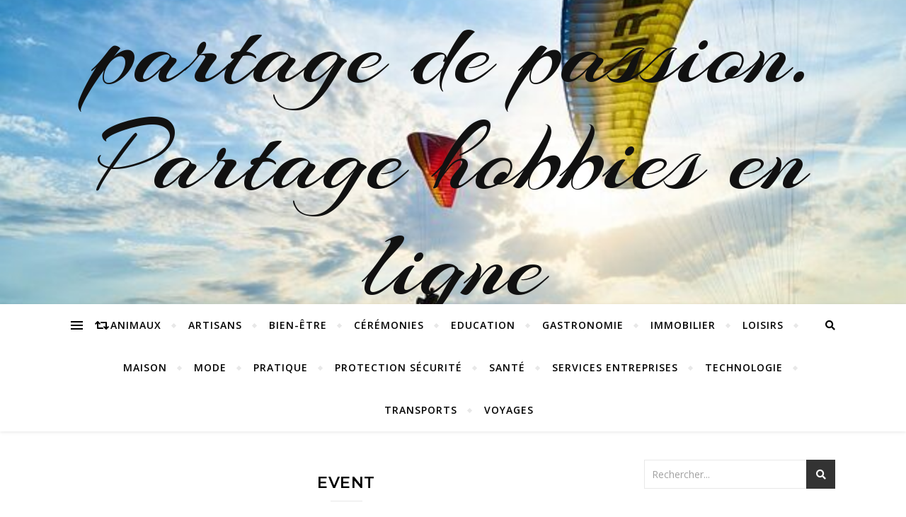

--- FILE ---
content_type: text/html; charset=UTF-8
request_url: https://lexart.be/pourquoi-embaucher-une-agence-dhotesses-a-paris-pour-votre-evenement/event/
body_size: 20638
content:
<!DOCTYPE html>
<html dir="ltr" lang="fr-FR" prefix="og: https://ogp.me/ns#">
<head>
	<meta charset="UTF-8">
	<meta name="viewport" content="width=device-width, initial-scale=1.0" />
	<link rel="profile" href="https://gmpg.org/xfn/11">

<title>event - partage de passion. Partage hobbies en ligne</title>

		<!-- All in One SEO 4.9.3 - aioseo.com -->
	<meta name="robots" content="max-image-preview:large" />
	<meta name="author" content="Kamel"/>
	<link rel="canonical" href="https://lexart.be/pourquoi-embaucher-une-agence-dhotesses-a-paris-pour-votre-evenement/event/" />
	<meta name="generator" content="All in One SEO (AIOSEO) 4.9.3" />
		<meta property="og:locale" content="fr_FR" />
		<meta property="og:site_name" content="partage de passion. Partage hobbies en ligne - lexart.be" />
		<meta property="og:type" content="article" />
		<meta property="og:title" content="event - partage de passion. Partage hobbies en ligne" />
		<meta property="og:url" content="https://lexart.be/pourquoi-embaucher-une-agence-dhotesses-a-paris-pour-votre-evenement/event/" />
		<meta property="article:published_time" content="2019-02-19T10:03:46+00:00" />
		<meta property="article:modified_time" content="2019-02-19T10:03:46+00:00" />
		<meta name="twitter:card" content="summary_large_image" />
		<meta name="twitter:title" content="event - partage de passion. Partage hobbies en ligne" />
		<script type="application/ld+json" class="aioseo-schema">
			{"@context":"https:\/\/schema.org","@graph":[{"@type":"BreadcrumbList","@id":"https:\/\/lexart.be\/pourquoi-embaucher-une-agence-dhotesses-a-paris-pour-votre-evenement\/event\/#breadcrumblist","itemListElement":[{"@type":"ListItem","@id":"https:\/\/lexart.be#listItem","position":1,"name":"Accueil","item":"https:\/\/lexart.be","nextItem":{"@type":"ListItem","@id":"https:\/\/lexart.be\/pourquoi-embaucher-une-agence-dhotesses-a-paris-pour-votre-evenement\/event\/#listItem","name":"event"}},{"@type":"ListItem","@id":"https:\/\/lexart.be\/pourquoi-embaucher-une-agence-dhotesses-a-paris-pour-votre-evenement\/event\/#listItem","position":2,"name":"event","previousItem":{"@type":"ListItem","@id":"https:\/\/lexart.be#listItem","name":"Accueil"}}]},{"@type":"Organization","@id":"https:\/\/lexart.be\/#organization","name":"partage de passion. Partage hobbies en ligne","description":"lexart.be","url":"https:\/\/lexart.be\/"},{"@type":"Person","@id":"https:\/\/lexart.be\/author\/kamel\/#author","url":"https:\/\/lexart.be\/author\/kamel\/","name":"Kamel"},{"@type":"WebPage","@id":"https:\/\/lexart.be\/pourquoi-embaucher-une-agence-dhotesses-a-paris-pour-votre-evenement\/event\/#webpage","url":"https:\/\/lexart.be\/pourquoi-embaucher-une-agence-dhotesses-a-paris-pour-votre-evenement\/event\/","name":"event - partage de passion. Partage hobbies en ligne","inLanguage":"fr-FR","isPartOf":{"@id":"https:\/\/lexart.be\/#website"},"breadcrumb":{"@id":"https:\/\/lexart.be\/pourquoi-embaucher-une-agence-dhotesses-a-paris-pour-votre-evenement\/event\/#breadcrumblist"},"author":{"@id":"https:\/\/lexart.be\/author\/kamel\/#author"},"creator":{"@id":"https:\/\/lexart.be\/author\/kamel\/#author"},"datePublished":"2019-02-19T11:03:46+01:00","dateModified":"2019-02-19T11:03:46+01:00"},{"@type":"WebSite","@id":"https:\/\/lexart.be\/#website","url":"https:\/\/lexart.be\/","name":"partage de passion. Partage hobbies en ligne","description":"lexart.be","inLanguage":"fr-FR","publisher":{"@id":"https:\/\/lexart.be\/#organization"}}]}
		</script>
		<!-- All in One SEO -->

<link rel='dns-prefetch' href='//www.googletagmanager.com' />
<link rel='dns-prefetch' href='//fonts.googleapis.com' />
<link rel="alternate" type="application/rss+xml" title="partage de passion. Partage hobbies en ligne &raquo; Flux" href="https://lexart.be/feed/" />
<link rel="alternate" type="application/rss+xml" title="partage de passion. Partage hobbies en ligne &raquo; Flux des commentaires" href="https://lexart.be/comments/feed/" />
<link rel="alternate" type="application/rss+xml" title="partage de passion. Partage hobbies en ligne &raquo; event Flux des commentaires" href="https://lexart.be/pourquoi-embaucher-une-agence-dhotesses-a-paris-pour-votre-evenement/event/feed/" />
<link rel="alternate" title="oEmbed (JSON)" type="application/json+oembed" href="https://lexart.be/wp-json/oembed/1.0/embed?url=https%3A%2F%2Flexart.be%2Fpourquoi-embaucher-une-agence-dhotesses-a-paris-pour-votre-evenement%2Fevent%2F" />
<link rel="alternate" title="oEmbed (XML)" type="text/xml+oembed" href="https://lexart.be/wp-json/oembed/1.0/embed?url=https%3A%2F%2Flexart.be%2Fpourquoi-embaucher-une-agence-dhotesses-a-paris-pour-votre-evenement%2Fevent%2F&#038;format=xml" />
<style id='wp-img-auto-sizes-contain-inline-css' type='text/css'>
img:is([sizes=auto i],[sizes^="auto," i]){contain-intrinsic-size:3000px 1500px}
/*# sourceURL=wp-img-auto-sizes-contain-inline-css */
</style>

<link rel='stylesheet' id='flex-posts-css' href='https://lexart.be/wp-content/plugins/flex-posts/public/css/flex-posts.min.css?ver=1.12.0' type='text/css' media='all' />
<style id='wp-emoji-styles-inline-css' type='text/css'>

	img.wp-smiley, img.emoji {
		display: inline !important;
		border: none !important;
		box-shadow: none !important;
		height: 1em !important;
		width: 1em !important;
		margin: 0 0.07em !important;
		vertical-align: -0.1em !important;
		background: none !important;
		padding: 0 !important;
	}
/*# sourceURL=wp-emoji-styles-inline-css */
</style>
<style id='classic-theme-styles-inline-css' type='text/css'>
/*! This file is auto-generated */
.wp-block-button__link{color:#fff;background-color:#32373c;border-radius:9999px;box-shadow:none;text-decoration:none;padding:calc(.667em + 2px) calc(1.333em + 2px);font-size:1.125em}.wp-block-file__button{background:#32373c;color:#fff;text-decoration:none}
/*# sourceURL=/wp-includes/css/classic-themes.min.css */
</style>
<link rel='stylesheet' id='bard-style-css' href='https://lexart.be/wp-content/themes/bard/style.css?ver=1.4.9.8' type='text/css' media='all' />
<link rel='stylesheet' id='fontawesome-css' href='https://lexart.be/wp-content/themes/bard/assets/css/fontawesome/all.min.css?ver=d29fb0ccdee7c7fb33594ba41192c372' type='text/css' media='all' />
<link rel='stylesheet' id='fontello-css' href='https://lexart.be/wp-content/themes/bard/assets/css/fontello.css?ver=d29fb0ccdee7c7fb33594ba41192c372' type='text/css' media='all' />
<link rel='stylesheet' id='slick-css' href='https://lexart.be/wp-content/themes/bard/assets/css/slick.css?ver=d29fb0ccdee7c7fb33594ba41192c372' type='text/css' media='all' />
<link rel='stylesheet' id='scrollbar-css' href='https://lexart.be/wp-content/themes/bard/assets/css/perfect-scrollbar.css?ver=d29fb0ccdee7c7fb33594ba41192c372' type='text/css' media='all' />
<link rel='stylesheet' id='bard-woocommerce-css' href='https://lexart.be/wp-content/themes/bard/assets/css/woocommerce.css?ver=d29fb0ccdee7c7fb33594ba41192c372' type='text/css' media='all' />
<link rel='stylesheet' id='bard-responsive-css' href='https://lexart.be/wp-content/themes/bard/assets/css/responsive.css?ver=d29fb0ccdee7c7fb33594ba41192c372' type='text/css' media='all' />
<link rel='stylesheet' id='bard-montserratr-font-css' href='//fonts.googleapis.com/css?family=Montserrat%3A300%2C300i%2C400%2C400i%2C500%2C500i%2C600%2C600i%2C700%2C700i&#038;ver=1.0.0' type='text/css' media='all' />
<link rel='stylesheet' id='bard-opensans-font-css' href='//fonts.googleapis.com/css?family=Open+Sans%3A400%2C400i%2C600%2C600i%2C700%2C700i&#038;ver=1.0.0' type='text/css' media='all' />
<link rel='stylesheet' id='bard-arizonia-font-css' href='//fonts.googleapis.com/css?family=Arizonia%3A300%2C300i%2C400%2C400i%2C500%2C500i%2C600%2C600i%2C700%2C700i&#038;ver=1.0.0' type='text/css' media='all' />
<script type="text/javascript" src="https://lexart.be/wp-includes/js/jquery/jquery.min.js?ver=3.7.1" id="jquery-core-js"></script>
<script type="text/javascript" src="https://lexart.be/wp-includes/js/jquery/jquery-migrate.min.js?ver=3.4.1" id="jquery-migrate-js"></script>

<!-- Extrait de code de la balise Google (gtag.js) ajouté par Site Kit -->
<!-- Extrait Google Analytics ajouté par Site Kit -->
<script type="text/javascript" src="https://www.googletagmanager.com/gtag/js?id=GT-WR4QFZJ" id="google_gtagjs-js" async></script>
<script type="text/javascript" id="google_gtagjs-js-after">
/* <![CDATA[ */
window.dataLayer = window.dataLayer || [];function gtag(){dataLayer.push(arguments);}
gtag("set","linker",{"domains":["lexart.be"]});
gtag("js", new Date());
gtag("set", "developer_id.dZTNiMT", true);
gtag("config", "GT-WR4QFZJ");
//# sourceURL=google_gtagjs-js-after
/* ]]> */
</script>
<link rel="https://api.w.org/" href="https://lexart.be/wp-json/" /><link rel="alternate" title="JSON" type="application/json" href="https://lexart.be/wp-json/wp/v2/media/58" /><meta name="generator" content="Site Kit by Google 1.170.0" /><style id="bard_dynamic_css">body {background-color: #ffffff;}#top-bar {background-color: #ffffff;}#top-bar a {color: #000000;}#top-bar a:hover,#top-bar li.current-menu-item > a,#top-bar li.current-menu-ancestor > a,#top-bar .sub-menu li.current-menu-item > a,#top-bar .sub-menu li.current-menu-ancestor> a {color: #00a9ff;}#top-menu .sub-menu,#top-menu .sub-menu a {background-color: #ffffff;border-color: rgba(0,0,0, 0.05);}.header-logo a,.site-description,.header-socials-icon {color: #111;}.site-description:before,.site-description:after {background: #111;}.header-logo a:hover,.header-socials-icon:hover {color: #111111;}.entry-header {background-color: #ffffff;}#main-nav {background-color: #ffffff;box-shadow: 0px 1px 5px rgba(0,0,0, 0.1);}#main-nav a,#main-nav i,#main-nav #s {color: #000000;}.main-nav-sidebar div span,.sidebar-alt-close-btn span,.btn-tooltip {background-color: #000000;}.btn-tooltip:before {border-top-color: #000000;}#main-nav a:hover,#main-nav i:hover,#main-nav li.current-menu-item > a,#main-nav li.current-menu-ancestor > a,#main-nav .sub-menu li.current-menu-item > a,#main-nav .sub-menu li.current-menu-ancestor > a {color: #00a9ff;}.main-nav-sidebar:hover div span {background-color: #00a9ff;}#main-menu .sub-menu,#main-menu .sub-menu a {background-color: #ffffff;border-color: rgba(0,0,0, 0.05);}#main-nav #s {background-color: #ffffff;}#main-nav #s::-webkit-input-placeholder { /* Chrome/Opera/Safari */color: rgba(0,0,0, 0.7);}#main-nav #s::-moz-placeholder { /* Firefox 19+ */color: rgba(0,0,0, 0.7);}#main-nav #s:-ms-input-placeholder { /* IE 10+ */color: rgba(0,0,0, 0.7);}#main-nav #s:-moz-placeholder { /* Firefox 18- */color: rgba(0,0,0, 0.7);}/* Background */.sidebar-alt,.main-content,.featured-slider-area,#featured-links,.page-content select,.page-content input,.page-content textarea {background-color: #ffffff;}.featured-link .cv-inner {border-color: rgba(255,255,255, 0.4);}.featured-link:hover .cv-inner {border-color: rgba(255,255,255, 0.8);}#featured-links h6 {background-color: #ffffff;color: #000000;}/* Text */.page-content,.page-content select,.page-content input,.page-content textarea,.page-content .post-author a,.page-content .bard-widget a,.page-content .comment-author {color: #464646;}/* Title */.page-content h1,.page-content h2,.page-content h3,.page-content h4,.page-content h5,.page-content h6,.page-content .post-title a,.page-content .post-author a,.page-content .author-description h3 a,.page-content .related-posts h5 a,.page-content .blog-pagination .previous-page a,.page-content .blog-pagination .next-page a,blockquote,.page-content .post-share a,.page-content .read-more a {color: #030303;}.widget_wysija .widget-title h4:after {background-color: #030303;}.page-content .read-more a:hover,.page-content .post-title a:hover {color: rgba(3,3,3, 0.75);}/* Meta */.page-content .post-author,.page-content .post-comments,.page-content .post-date,.page-content .post-meta,.page-content .post-meta a,.page-content .related-post-date,.page-content .comment-meta a,.page-content .author-share a,.page-content .post-tags a,.page-content .tagcloud a,.widget_categories li,.widget_archive li,.ahse-subscribe-box p,.rpwwt-post-author,.rpwwt-post-categories,.rpwwt-post-date,.rpwwt-post-comments-number,.copyright-info,#page-footer .copyright-info a,.footer-menu-container,#page-footer .footer-menu-container a,.single-navigation span,.comment-notes {color: #a1a1a1;}.page-content input::-webkit-input-placeholder { /* Chrome/Opera/Safari */color: #a1a1a1;}.page-content input::-moz-placeholder { /* Firefox 19+ */color: #a1a1a1;}.page-content input:-ms-input-placeholder { /* IE 10+ */color: #a1a1a1;}.page-content input:-moz-placeholder { /* Firefox 18- */color: #a1a1a1;}/* Accent */a,.post-categories,#page-wrap .bard-widget.widget_text a,.scrolltop,.required {color: #00a9ff;}/* Disable TMP.page-content .elementor a,.page-content .elementor a:hover {color: inherit;}*/.ps-container > .ps-scrollbar-y-rail > .ps-scrollbar-y,.read-more a:after {background: #00a9ff;}a:hover,.scrolltop:hover {color: rgba(0,169,255, 0.8);}blockquote {border-color: #00a9ff;}.widget-title h4 {border-top-color: #00a9ff;}/* Selection */::-moz-selection {color: #ffffff;background: #00a9ff;}::selection {color: #ffffff;background: #00a9ff;}/* Border */.page-content .post-footer,.blog-list-style,.page-content .author-description,.page-content .related-posts,.page-content .entry-comments,.page-content .bard-widget li,.page-content #wp-calendar,.page-content #wp-calendar caption,.page-content #wp-calendar tbody td,.page-content .widget_nav_menu li a,.page-content .tagcloud a,.page-content select,.page-content input,.page-content textarea,.post-tags a,.gallery-caption,.wp-caption-text,table tr,table th,table td,pre,.single-navigation {border-color: #e8e8e8;}#main-menu > li:after,.border-divider,hr {background-color: #e8e8e8;}/* Buttons */.widget_search .svg-fa-wrap,.widget_search #searchsubmit,.wp-block-search button,.page-content .submit,.page-content .blog-pagination.numeric a,.page-content .post-password-form input[type="submit"],.page-content .wpcf7 [type="submit"] {color: #ffffff;background-color: #333333;}.page-content .submit:hover,.page-content .blog-pagination.numeric a:hover,.page-content .blog-pagination.numeric span,.page-content .bard-subscribe-box input[type="submit"],.page-content .widget_wysija input[type="submit"],.page-content .post-password-form input[type="submit"]:hover,.page-content .wpcf7 [type="submit"]:hover {color: #ffffff;background-color: #00a9ff;}/* Image Overlay */.image-overlay,#infscr-loading,.page-content h4.image-overlay {color: #ffffff;background-color: rgba(73,73,73, 0.2);}.image-overlay a,.post-slider .prev-arrow,.post-slider .next-arrow,.page-content .image-overlay a,#featured-slider .slider-dots {color: #ffffff;}.slide-caption {background: rgba(255,255,255, 0.95);}#featured-slider .prev-arrow,#featured-slider .next-arrow,#featured-slider .slick-active,.slider-title:after {background: #ffffff;}.footer-socials,.footer-widgets {background: #ffffff;}.instagram-title {background: rgba(255,255,255, 0.85);}#page-footer,#page-footer a,#page-footer select,#page-footer input,#page-footer textarea {color: #222222;}#page-footer #s::-webkit-input-placeholder { /* Chrome/Opera/Safari */color: #222222;}#page-footer #s::-moz-placeholder { /* Firefox 19+ */color: #222222;}#page-footer #s:-ms-input-placeholder { /* IE 10+ */color: #222222;}#page-footer #s:-moz-placeholder { /* Firefox 18- */color: #222222;}/* Title */#page-footer h1,#page-footer h2,#page-footer h3,#page-footer h4,#page-footer h5,#page-footer h6,#page-footer .footer-socials a{color: #111111;}#page-footer a:hover {color: #00a9ff;}/* Border */#page-footer a,#page-footer .bard-widget li,#page-footer #wp-calendar,#page-footer #wp-calendar caption,#page-footer #wp-calendar tbody td,#page-footer .widget_nav_menu li a,#page-footer select,#page-footer input,#page-footer textarea,#page-footer .widget-title h4:before,#page-footer .widget-title h4:after,.alt-widget-title,.footer-widgets {border-color: #e8e8e8;}.sticky,.footer-copyright,.bard-widget.widget_wysija {background-color: #f6f6f6;}.bard-preloader-wrap {background-color: #ffffff;}.boxed-wrapper {max-width: 1160px;}.sidebar-alt {max-width: 340px;left: -340px; padding: 85px 35px 0px;}.sidebar-left,.sidebar-right {width: 302px;}.main-container {width: calc(100% - 302px);width: -webkit-calc(100% - 302px);}#top-bar > div,#main-nav > div,#featured-links,.main-content,.page-footer-inner,.featured-slider-area.boxed-wrapper {padding-left: 40px;padding-right: 40px;}.bard-instagram-widget #sb_instagram {max-width: none !important;}.bard-instagram-widget #sbi_images {display: -webkit-box;display: -ms-flexbox;display: flex;}.bard-instagram-widget #sbi_images .sbi_photo {height: auto !important;}.bard-instagram-widget #sbi_images .sbi_photo img {display: block !important;}.bard-widget #sbi_images .sbi_photo {height: auto !important;}.bard-widget #sbi_images .sbi_photo img {display: block !important;}@media screen and ( max-width: 979px ) {.top-bar-socials {float: none !important;}.top-bar-socials a {line-height: 40px !important;}}.entry-header {height: 450px;background-image: url(https://lexart.be/wp-content/uploads/2019/02/cropped-parachute-3711753_640-1.jpg);background-size: cover;}.entry-header {background-position: center center;}.logo-img {max-width: 500px;}#main-nav {text-align: center;}.main-nav-icons {position: absolute;top: 0px;right: 40px;z-index: 2;}.main-nav-buttons {position: absolute;top: 0px;left: 40px;z-index: 1;}#featured-links .featured-link {margin-right: 25px;}#featured-links .featured-link:last-of-type {margin-right: 0;}#featured-links .featured-link {width: calc( (100% - -25px) / 0 - 1px);width: -webkit-calc( (100% - -25px) / 0- 1px);}.featured-link:nth-child(1) .cv-inner {display: none;}.featured-link:nth-child(2) .cv-inner {display: none;}.featured-link:nth-child(3) .cv-inner {display: none;}.blog-grid > li {display: inline-block;vertical-align: top;margin-right: 32px;margin-bottom: 35px;}.blog-grid > li.blog-grid-style {width: calc((100% - 32px ) /2 - 1px);width: -webkit-calc((100% - 32px ) /2 - 1px);}@media screen and ( min-width: 979px ) {.blog-grid > .blog-list-style:nth-last-of-type(-n+1) {margin-bottom: 0;}.blog-grid > .blog-grid-style:nth-last-of-type(-n+2) { margin-bottom: 0;}}@media screen and ( max-width: 640px ) {.blog-grid > li:nth-last-of-type(-n+1) {margin-bottom: 0;}}.blog-grid > li:nth-of-type(2n+2) {margin-right: 0;}.sidebar-right {padding-left: 32px;}@media screen and ( max-width: 768px ) {#featured-links {display: none;}}@media screen and ( max-width: 640px ) {.related-posts {display: none;}}.header-logo a {font-family: 'Arizonia';}#top-menu li a {font-family: 'Open Sans';}#main-menu li a {font-family: 'Open Sans';}#mobile-menu li {font-family: 'Open Sans';}#top-menu li a,#main-menu li a,#mobile-menu li {text-transform: uppercase;}.footer-widgets .page-footer-inner > .bard-widget {width: 30%;margin-right: 5%;}.footer-widgets .page-footer-inner > .bard-widget:nth-child(3n+3) {margin-right: 0;}.footer-widgets .page-footer-inner > .bard-widget:nth-child(3n+4) {clear: both;}.woocommerce div.product .stock,.woocommerce div.product p.price,.woocommerce div.product span.price,.woocommerce ul.products li.product .price,.woocommerce-Reviews .woocommerce-review__author,.woocommerce form .form-row .required,.woocommerce form .form-row.woocommerce-invalid label,.woocommerce .page-content div.product .woocommerce-tabs ul.tabs li a {color: #464646;}.woocommerce a.remove:hover {color: #464646 !important;}.woocommerce a.remove,.woocommerce .product_meta,.page-content .woocommerce-breadcrumb,.page-content .woocommerce-review-link,.page-content .woocommerce-breadcrumb a,.page-content .woocommerce-MyAccount-navigation-link a,.woocommerce .woocommerce-info:before,.woocommerce .page-content .woocommerce-result-count,.woocommerce-page .page-content .woocommerce-result-count,.woocommerce-Reviews .woocommerce-review__published-date,.woocommerce .product_list_widget .quantity,.woocommerce .widget_products .amount,.woocommerce .widget_price_filter .price_slider_amount,.woocommerce .widget_recently_viewed_products .amount,.woocommerce .widget_top_rated_products .amount,.woocommerce .widget_recent_reviews .reviewer {color: #a1a1a1;}.woocommerce a.remove {color: #a1a1a1 !important;}p.demo_store,.woocommerce-store-notice,.woocommerce span.onsale { background-color: #00a9ff;}.woocommerce .star-rating::before,.woocommerce .star-rating span::before,.woocommerce .page-content ul.products li.product .button,.page-content .woocommerce ul.products li.product .button,.page-content .woocommerce-MyAccount-navigation-link.is-active a,.page-content .woocommerce-MyAccount-navigation-link a:hover,.woocommerce-message::before { color: #00a9ff;}.woocommerce form.login,.woocommerce form.register,.woocommerce-account fieldset,.woocommerce form.checkout_coupon,.woocommerce .woocommerce-info,.woocommerce .woocommerce-error,.woocommerce .woocommerce-message,.woocommerce .widget_shopping_cart .total,.woocommerce.widget_shopping_cart .total,.woocommerce-Reviews .comment_container,.woocommerce-cart #payment ul.payment_methods,#add_payment_method #payment ul.payment_methods,.woocommerce-checkout #payment ul.payment_methods,.woocommerce div.product .woocommerce-tabs ul.tabs::before,.woocommerce div.product .woocommerce-tabs ul.tabs::after,.woocommerce div.product .woocommerce-tabs ul.tabs li,.woocommerce .woocommerce-MyAccount-navigation-link,.select2-container--default .select2-selection--single {border-color: #e8e8e8;}.woocommerce-cart #payment,#add_payment_method #payment,.woocommerce-checkout #payment,.woocommerce .woocommerce-info,.woocommerce .woocommerce-error,.woocommerce .woocommerce-message,.woocommerce div.product .woocommerce-tabs ul.tabs li {background-color: rgba(232,232,232, 0.3);}.woocommerce-cart #payment div.payment_box::before,#add_payment_method #payment div.payment_box::before,.woocommerce-checkout #payment div.payment_box::before {border-color: rgba(232,232,232, 0.5);}.woocommerce-cart #payment div.payment_box,#add_payment_method #payment div.payment_box,.woocommerce-checkout #payment div.payment_box {background-color: rgba(232,232,232, 0.5);}.page-content .woocommerce input.button,.page-content .woocommerce a.button,.page-content .woocommerce a.button.alt,.page-content .woocommerce button.button.alt,.page-content .woocommerce input.button.alt,.page-content .woocommerce #respond input#submit.alt,.woocommerce .page-content .widget_product_search input[type="submit"],.woocommerce .page-content .woocommerce-message .button,.woocommerce .page-content a.button.alt,.woocommerce .page-content button.button.alt,.woocommerce .page-content #respond input#submit,.woocommerce .page-content .widget_price_filter .button,.woocommerce .page-content .woocommerce-message .button,.woocommerce-page .page-content .woocommerce-message .button {color: #ffffff;background-color: #333333;}.page-content .woocommerce input.button:hover,.page-content .woocommerce a.button:hover,.page-content .woocommerce a.button.alt:hover,.page-content .woocommerce button.button.alt:hover,.page-content .woocommerce input.button.alt:hover,.page-content .woocommerce #respond input#submit.alt:hover,.woocommerce .page-content .woocommerce-message .button:hover,.woocommerce .page-content a.button.alt:hover,.woocommerce .page-content button.button.alt:hover,.woocommerce .page-content #respond input#submit:hover,.woocommerce .page-content .widget_price_filter .button:hover,.woocommerce .page-content .woocommerce-message .button:hover,.woocommerce-page .page-content .woocommerce-message .button:hover {color: #ffffff;background-color: #00a9ff;}#loadFacebookG{width:35px;height:35px;display:block;position:relative;margin:auto}.facebook_blockG{background-color:#00a9ff;border:1px solid #00a9ff;float:left;height:25px;margin-left:2px;width:7px;opacity:.1;animation-name:bounceG;-o-animation-name:bounceG;-ms-animation-name:bounceG;-webkit-animation-name:bounceG;-moz-animation-name:bounceG;animation-duration:1.235s;-o-animation-duration:1.235s;-ms-animation-duration:1.235s;-webkit-animation-duration:1.235s;-moz-animation-duration:1.235s;animation-iteration-count:infinite;-o-animation-iteration-count:infinite;-ms-animation-iteration-count:infinite;-webkit-animation-iteration-count:infinite;-moz-animation-iteration-count:infinite;animation-direction:normal;-o-animation-direction:normal;-ms-animation-direction:normal;-webkit-animation-direction:normal;-moz-animation-direction:normal;transform:scale(0.7);-o-transform:scale(0.7);-ms-transform:scale(0.7);-webkit-transform:scale(0.7);-moz-transform:scale(0.7)}#blockG_1{animation-delay:.3695s;-o-animation-delay:.3695s;-ms-animation-delay:.3695s;-webkit-animation-delay:.3695s;-moz-animation-delay:.3695s}#blockG_2{animation-delay:.496s;-o-animation-delay:.496s;-ms-animation-delay:.496s;-webkit-animation-delay:.496s;-moz-animation-delay:.496s}#blockG_3{animation-delay:.6125s;-o-animation-delay:.6125s;-ms-animation-delay:.6125s;-webkit-animation-delay:.6125s;-moz-animation-delay:.6125s}@keyframes bounceG{0%{transform:scale(1.2);opacity:1}100%{transform:scale(0.7);opacity:.1}}@-o-keyframes bounceG{0%{-o-transform:scale(1.2);opacity:1}100%{-o-transform:scale(0.7);opacity:.1}}@-ms-keyframes bounceG{0%{-ms-transform:scale(1.2);opacity:1}100%{-ms-transform:scale(0.7);opacity:.1}}@-webkit-keyframes bounceG{0%{-webkit-transform:scale(1.2);opacity:1}100%{-webkit-transform:scale(0.7);opacity:.1}}@-moz-keyframes bounceG{0%{-moz-transform:scale(1.2);opacity:1}100%{-moz-transform:scale(0.7);opacity:.1}}</style><style type="text/css">.recentcomments a{display:inline !important;padding:0 !important;margin:0 !important;}</style><link rel="icon" href="https://lexart.be/wp-content/uploads/2019/02/cropped-algety.fr_-32x32.jpg" sizes="32x32" />
<link rel="icon" href="https://lexart.be/wp-content/uploads/2019/02/cropped-algety.fr_-192x192.jpg" sizes="192x192" />
<link rel="apple-touch-icon" href="https://lexart.be/wp-content/uploads/2019/02/cropped-algety.fr_-180x180.jpg" />
<meta name="msapplication-TileImage" content="https://lexart.be/wp-content/uploads/2019/02/cropped-algety.fr_-270x270.jpg" />
<style id='global-styles-inline-css' type='text/css'>
:root{--wp--preset--aspect-ratio--square: 1;--wp--preset--aspect-ratio--4-3: 4/3;--wp--preset--aspect-ratio--3-4: 3/4;--wp--preset--aspect-ratio--3-2: 3/2;--wp--preset--aspect-ratio--2-3: 2/3;--wp--preset--aspect-ratio--16-9: 16/9;--wp--preset--aspect-ratio--9-16: 9/16;--wp--preset--color--black: #000000;--wp--preset--color--cyan-bluish-gray: #abb8c3;--wp--preset--color--white: #ffffff;--wp--preset--color--pale-pink: #f78da7;--wp--preset--color--vivid-red: #cf2e2e;--wp--preset--color--luminous-vivid-orange: #ff6900;--wp--preset--color--luminous-vivid-amber: #fcb900;--wp--preset--color--light-green-cyan: #7bdcb5;--wp--preset--color--vivid-green-cyan: #00d084;--wp--preset--color--pale-cyan-blue: #8ed1fc;--wp--preset--color--vivid-cyan-blue: #0693e3;--wp--preset--color--vivid-purple: #9b51e0;--wp--preset--gradient--vivid-cyan-blue-to-vivid-purple: linear-gradient(135deg,rgb(6,147,227) 0%,rgb(155,81,224) 100%);--wp--preset--gradient--light-green-cyan-to-vivid-green-cyan: linear-gradient(135deg,rgb(122,220,180) 0%,rgb(0,208,130) 100%);--wp--preset--gradient--luminous-vivid-amber-to-luminous-vivid-orange: linear-gradient(135deg,rgb(252,185,0) 0%,rgb(255,105,0) 100%);--wp--preset--gradient--luminous-vivid-orange-to-vivid-red: linear-gradient(135deg,rgb(255,105,0) 0%,rgb(207,46,46) 100%);--wp--preset--gradient--very-light-gray-to-cyan-bluish-gray: linear-gradient(135deg,rgb(238,238,238) 0%,rgb(169,184,195) 100%);--wp--preset--gradient--cool-to-warm-spectrum: linear-gradient(135deg,rgb(74,234,220) 0%,rgb(151,120,209) 20%,rgb(207,42,186) 40%,rgb(238,44,130) 60%,rgb(251,105,98) 80%,rgb(254,248,76) 100%);--wp--preset--gradient--blush-light-purple: linear-gradient(135deg,rgb(255,206,236) 0%,rgb(152,150,240) 100%);--wp--preset--gradient--blush-bordeaux: linear-gradient(135deg,rgb(254,205,165) 0%,rgb(254,45,45) 50%,rgb(107,0,62) 100%);--wp--preset--gradient--luminous-dusk: linear-gradient(135deg,rgb(255,203,112) 0%,rgb(199,81,192) 50%,rgb(65,88,208) 100%);--wp--preset--gradient--pale-ocean: linear-gradient(135deg,rgb(255,245,203) 0%,rgb(182,227,212) 50%,rgb(51,167,181) 100%);--wp--preset--gradient--electric-grass: linear-gradient(135deg,rgb(202,248,128) 0%,rgb(113,206,126) 100%);--wp--preset--gradient--midnight: linear-gradient(135deg,rgb(2,3,129) 0%,rgb(40,116,252) 100%);--wp--preset--font-size--small: 13px;--wp--preset--font-size--medium: 20px;--wp--preset--font-size--large: 36px;--wp--preset--font-size--x-large: 42px;--wp--preset--spacing--20: 0.44rem;--wp--preset--spacing--30: 0.67rem;--wp--preset--spacing--40: 1rem;--wp--preset--spacing--50: 1.5rem;--wp--preset--spacing--60: 2.25rem;--wp--preset--spacing--70: 3.38rem;--wp--preset--spacing--80: 5.06rem;--wp--preset--shadow--natural: 6px 6px 9px rgba(0, 0, 0, 0.2);--wp--preset--shadow--deep: 12px 12px 50px rgba(0, 0, 0, 0.4);--wp--preset--shadow--sharp: 6px 6px 0px rgba(0, 0, 0, 0.2);--wp--preset--shadow--outlined: 6px 6px 0px -3px rgb(255, 255, 255), 6px 6px rgb(0, 0, 0);--wp--preset--shadow--crisp: 6px 6px 0px rgb(0, 0, 0);}:where(.is-layout-flex){gap: 0.5em;}:where(.is-layout-grid){gap: 0.5em;}body .is-layout-flex{display: flex;}.is-layout-flex{flex-wrap: wrap;align-items: center;}.is-layout-flex > :is(*, div){margin: 0;}body .is-layout-grid{display: grid;}.is-layout-grid > :is(*, div){margin: 0;}:where(.wp-block-columns.is-layout-flex){gap: 2em;}:where(.wp-block-columns.is-layout-grid){gap: 2em;}:where(.wp-block-post-template.is-layout-flex){gap: 1.25em;}:where(.wp-block-post-template.is-layout-grid){gap: 1.25em;}.has-black-color{color: var(--wp--preset--color--black) !important;}.has-cyan-bluish-gray-color{color: var(--wp--preset--color--cyan-bluish-gray) !important;}.has-white-color{color: var(--wp--preset--color--white) !important;}.has-pale-pink-color{color: var(--wp--preset--color--pale-pink) !important;}.has-vivid-red-color{color: var(--wp--preset--color--vivid-red) !important;}.has-luminous-vivid-orange-color{color: var(--wp--preset--color--luminous-vivid-orange) !important;}.has-luminous-vivid-amber-color{color: var(--wp--preset--color--luminous-vivid-amber) !important;}.has-light-green-cyan-color{color: var(--wp--preset--color--light-green-cyan) !important;}.has-vivid-green-cyan-color{color: var(--wp--preset--color--vivid-green-cyan) !important;}.has-pale-cyan-blue-color{color: var(--wp--preset--color--pale-cyan-blue) !important;}.has-vivid-cyan-blue-color{color: var(--wp--preset--color--vivid-cyan-blue) !important;}.has-vivid-purple-color{color: var(--wp--preset--color--vivid-purple) !important;}.has-black-background-color{background-color: var(--wp--preset--color--black) !important;}.has-cyan-bluish-gray-background-color{background-color: var(--wp--preset--color--cyan-bluish-gray) !important;}.has-white-background-color{background-color: var(--wp--preset--color--white) !important;}.has-pale-pink-background-color{background-color: var(--wp--preset--color--pale-pink) !important;}.has-vivid-red-background-color{background-color: var(--wp--preset--color--vivid-red) !important;}.has-luminous-vivid-orange-background-color{background-color: var(--wp--preset--color--luminous-vivid-orange) !important;}.has-luminous-vivid-amber-background-color{background-color: var(--wp--preset--color--luminous-vivid-amber) !important;}.has-light-green-cyan-background-color{background-color: var(--wp--preset--color--light-green-cyan) !important;}.has-vivid-green-cyan-background-color{background-color: var(--wp--preset--color--vivid-green-cyan) !important;}.has-pale-cyan-blue-background-color{background-color: var(--wp--preset--color--pale-cyan-blue) !important;}.has-vivid-cyan-blue-background-color{background-color: var(--wp--preset--color--vivid-cyan-blue) !important;}.has-vivid-purple-background-color{background-color: var(--wp--preset--color--vivid-purple) !important;}.has-black-border-color{border-color: var(--wp--preset--color--black) !important;}.has-cyan-bluish-gray-border-color{border-color: var(--wp--preset--color--cyan-bluish-gray) !important;}.has-white-border-color{border-color: var(--wp--preset--color--white) !important;}.has-pale-pink-border-color{border-color: var(--wp--preset--color--pale-pink) !important;}.has-vivid-red-border-color{border-color: var(--wp--preset--color--vivid-red) !important;}.has-luminous-vivid-orange-border-color{border-color: var(--wp--preset--color--luminous-vivid-orange) !important;}.has-luminous-vivid-amber-border-color{border-color: var(--wp--preset--color--luminous-vivid-amber) !important;}.has-light-green-cyan-border-color{border-color: var(--wp--preset--color--light-green-cyan) !important;}.has-vivid-green-cyan-border-color{border-color: var(--wp--preset--color--vivid-green-cyan) !important;}.has-pale-cyan-blue-border-color{border-color: var(--wp--preset--color--pale-cyan-blue) !important;}.has-vivid-cyan-blue-border-color{border-color: var(--wp--preset--color--vivid-cyan-blue) !important;}.has-vivid-purple-border-color{border-color: var(--wp--preset--color--vivid-purple) !important;}.has-vivid-cyan-blue-to-vivid-purple-gradient-background{background: var(--wp--preset--gradient--vivid-cyan-blue-to-vivid-purple) !important;}.has-light-green-cyan-to-vivid-green-cyan-gradient-background{background: var(--wp--preset--gradient--light-green-cyan-to-vivid-green-cyan) !important;}.has-luminous-vivid-amber-to-luminous-vivid-orange-gradient-background{background: var(--wp--preset--gradient--luminous-vivid-amber-to-luminous-vivid-orange) !important;}.has-luminous-vivid-orange-to-vivid-red-gradient-background{background: var(--wp--preset--gradient--luminous-vivid-orange-to-vivid-red) !important;}.has-very-light-gray-to-cyan-bluish-gray-gradient-background{background: var(--wp--preset--gradient--very-light-gray-to-cyan-bluish-gray) !important;}.has-cool-to-warm-spectrum-gradient-background{background: var(--wp--preset--gradient--cool-to-warm-spectrum) !important;}.has-blush-light-purple-gradient-background{background: var(--wp--preset--gradient--blush-light-purple) !important;}.has-blush-bordeaux-gradient-background{background: var(--wp--preset--gradient--blush-bordeaux) !important;}.has-luminous-dusk-gradient-background{background: var(--wp--preset--gradient--luminous-dusk) !important;}.has-pale-ocean-gradient-background{background: var(--wp--preset--gradient--pale-ocean) !important;}.has-electric-grass-gradient-background{background: var(--wp--preset--gradient--electric-grass) !important;}.has-midnight-gradient-background{background: var(--wp--preset--gradient--midnight) !important;}.has-small-font-size{font-size: var(--wp--preset--font-size--small) !important;}.has-medium-font-size{font-size: var(--wp--preset--font-size--medium) !important;}.has-large-font-size{font-size: var(--wp--preset--font-size--large) !important;}.has-x-large-font-size{font-size: var(--wp--preset--font-size--x-large) !important;}
/*# sourceURL=global-styles-inline-css */
</style>
</head>

<body data-rsssl=1 class="attachment wp-singular attachment-template-default single single-attachment postid-58 attachmentid-58 attachment-jpeg wp-embed-responsive wp-theme-bard">
	
	<!-- Preloader -->
	
	<!-- Page Wrapper -->
	<div id="page-wrap">

		<!-- Boxed Wrapper -->
		<div id="page-header" >

		
	<div class="entry-header" data-parallax="" data-image="https://lexart.be/wp-content/uploads/2019/02/cropped-parachute-3711753_640-1.jpg">
		<div class="cv-outer">
		<div class="cv-inner">

			<div class="header-logo">
				
									
										<a href="https://lexart.be/">partage de passion. Partage hobbies en ligne</a>
					
								
								<p class="site-description">lexart.be</p>
								
			</div>

			
	<div class="header-socials">

		
		
		
		
	</div>

	
		</div>
		</div>
	</div>

	
<div id="main-nav" class="clear-fix">

	<div class="boxed-wrapper">	
		
		<div class="main-nav-buttons">

			<!-- Alt Sidebar Icon -->
						<div class="main-nav-sidebar">
				<span class="btn-tooltip">Barre Alt</span>
				<div>
					<span></span>
					<span></span>
					<span></span>
				</div>
			</div>
			
			<!-- Random Post Button -->			
							
		<a class="random-post-btn" href="https://lexart.be/les-meilleures-voitures-electriques-de-2025-un-guide-complet/">
			<span class="btn-tooltip">Article aléatoire</span>
			<i class="fas fa-retweet"></i>
		</a>

								
		</div>

		<!-- Icons -->
		<div class="main-nav-icons">
						<div class="main-nav-search">
				<span class="btn-tooltip">Rechercher</span>
				<i class="fas fa-search"></i>
				<i class="fas fa-times"></i>
				<form role="search" method="get" id="searchform" class="clear-fix" action="https://lexart.be/"><input type="search" name="s" id="s" placeholder="Rechercher..." data-placeholder="Saisissez votre recherche..." value="" /><span class="svg-fa-wrap"><i class="fa fa-search"></i></span><input type="submit" id="searchsubmit" value="st" /></form>			</div>
					</div>


		<!-- Mobile Menu Button -->
		<span class="mobile-menu-btn">
			<i class="fas fa-chevron-down"></i>
		</span>

		<nav class="main-menu-container"><ul id="main-menu" class=""><li id="menu-item-1170" class="menu-item menu-item-type-taxonomy menu-item-object-category menu-item-1170"><a href="https://lexart.be/category/animaux/">Animaux</a></li>
<li id="menu-item-1171" class="menu-item menu-item-type-taxonomy menu-item-object-category menu-item-1171"><a href="https://lexart.be/category/artisans/">Artisans</a></li>
<li id="menu-item-1172" class="menu-item menu-item-type-taxonomy menu-item-object-category menu-item-1172"><a href="https://lexart.be/category/bien-etre/">Bien-être</a></li>
<li id="menu-item-1173" class="menu-item menu-item-type-taxonomy menu-item-object-category menu-item-1173"><a href="https://lexart.be/category/ceremonies/">Cérémonies</a></li>
<li id="menu-item-1174" class="menu-item menu-item-type-taxonomy menu-item-object-category menu-item-1174"><a href="https://lexart.be/category/education/">Education</a></li>
<li id="menu-item-1175" class="menu-item menu-item-type-taxonomy menu-item-object-category menu-item-1175"><a href="https://lexart.be/category/gastronomie/">Gastronomie</a></li>
<li id="menu-item-1176" class="menu-item menu-item-type-taxonomy menu-item-object-category menu-item-1176"><a href="https://lexart.be/category/immobilier/">Immobilier</a></li>
<li id="menu-item-1177" class="menu-item menu-item-type-taxonomy menu-item-object-category menu-item-1177"><a href="https://lexart.be/category/loisirs/">Loisirs</a></li>
<li id="menu-item-1178" class="menu-item menu-item-type-taxonomy menu-item-object-category menu-item-1178"><a href="https://lexart.be/category/maison/">Maison</a></li>
<li id="menu-item-1179" class="menu-item menu-item-type-taxonomy menu-item-object-category menu-item-1179"><a href="https://lexart.be/category/mode/">Mode</a></li>
<li id="menu-item-1181" class="menu-item menu-item-type-taxonomy menu-item-object-category menu-item-1181"><a href="https://lexart.be/category/pratique/">Pratique</a></li>
<li id="menu-item-1182" class="menu-item menu-item-type-taxonomy menu-item-object-category menu-item-1182"><a href="https://lexart.be/category/protection-securite/">Protection Sécurité</a></li>
<li id="menu-item-1183" class="menu-item menu-item-type-taxonomy menu-item-object-category menu-item-1183"><a href="https://lexart.be/category/sante/">Santé</a></li>
<li id="menu-item-1184" class="menu-item menu-item-type-taxonomy menu-item-object-category menu-item-1184"><a href="https://lexart.be/category/services-entreprises/">Services entreprises</a></li>
<li id="menu-item-1185" class="menu-item menu-item-type-taxonomy menu-item-object-category menu-item-1185"><a href="https://lexart.be/category/technologie/">Technologie</a></li>
<li id="menu-item-1186" class="menu-item menu-item-type-taxonomy menu-item-object-category menu-item-1186"><a href="https://lexart.be/category/transports/">Transports</a></li>
<li id="menu-item-1187" class="menu-item menu-item-type-taxonomy menu-item-object-category menu-item-1187"><a href="https://lexart.be/category/voyages/">Voyages</a></li>
</ul></nav><nav class="mobile-menu-container"><ul id="mobile-menu" class=""><li class="menu-item menu-item-type-taxonomy menu-item-object-category menu-item-1170"><a href="https://lexart.be/category/animaux/">Animaux</a></li>
<li class="menu-item menu-item-type-taxonomy menu-item-object-category menu-item-1171"><a href="https://lexart.be/category/artisans/">Artisans</a></li>
<li class="menu-item menu-item-type-taxonomy menu-item-object-category menu-item-1172"><a href="https://lexart.be/category/bien-etre/">Bien-être</a></li>
<li class="menu-item menu-item-type-taxonomy menu-item-object-category menu-item-1173"><a href="https://lexart.be/category/ceremonies/">Cérémonies</a></li>
<li class="menu-item menu-item-type-taxonomy menu-item-object-category menu-item-1174"><a href="https://lexart.be/category/education/">Education</a></li>
<li class="menu-item menu-item-type-taxonomy menu-item-object-category menu-item-1175"><a href="https://lexart.be/category/gastronomie/">Gastronomie</a></li>
<li class="menu-item menu-item-type-taxonomy menu-item-object-category menu-item-1176"><a href="https://lexart.be/category/immobilier/">Immobilier</a></li>
<li class="menu-item menu-item-type-taxonomy menu-item-object-category menu-item-1177"><a href="https://lexart.be/category/loisirs/">Loisirs</a></li>
<li class="menu-item menu-item-type-taxonomy menu-item-object-category menu-item-1178"><a href="https://lexart.be/category/maison/">Maison</a></li>
<li class="menu-item menu-item-type-taxonomy menu-item-object-category menu-item-1179"><a href="https://lexart.be/category/mode/">Mode</a></li>
<li class="menu-item menu-item-type-taxonomy menu-item-object-category menu-item-1181"><a href="https://lexart.be/category/pratique/">Pratique</a></li>
<li class="menu-item menu-item-type-taxonomy menu-item-object-category menu-item-1182"><a href="https://lexart.be/category/protection-securite/">Protection Sécurité</a></li>
<li class="menu-item menu-item-type-taxonomy menu-item-object-category menu-item-1183"><a href="https://lexart.be/category/sante/">Santé</a></li>
<li class="menu-item menu-item-type-taxonomy menu-item-object-category menu-item-1184"><a href="https://lexart.be/category/services-entreprises/">Services entreprises</a></li>
<li class="menu-item menu-item-type-taxonomy menu-item-object-category menu-item-1185"><a href="https://lexart.be/category/technologie/">Technologie</a></li>
<li class="menu-item menu-item-type-taxonomy menu-item-object-category menu-item-1186"><a href="https://lexart.be/category/transports/">Transports</a></li>
<li class="menu-item menu-item-type-taxonomy menu-item-object-category menu-item-1187"><a href="https://lexart.be/category/voyages/">Voyages</a></li>
 </ul></nav>
	</div>

</div><!-- #main-nav -->


		</div><!-- .boxed-wrapper -->

		<!-- Page Content -->
		<div class="page-content">
			
			
<div class="sidebar-alt-wrap">
	<div class="sidebar-alt-close image-overlay"></div>
	<aside class="sidebar-alt">

		<div class="sidebar-alt-close-btn">
			<span></span>
			<span></span>
		</div>

		<div ="bard-widget"><p>Aucun widget trouvé dans la colonne Alt !</p></div>		
	</aside>
</div>
<!-- Page Content -->
<div class="main-content clear-fix boxed-wrapper" data-sidebar-sticky="1">


	
<div class="sidebar-alt-wrap">
	<div class="sidebar-alt-close image-overlay"></div>
	<aside class="sidebar-alt">

		<div class="sidebar-alt-close-btn">
			<span></span>
			<span></span>
		</div>

		<div ="bard-widget"><p>Aucun widget trouvé dans la colonne Alt !</p></div>		
	</aside>
</div>
	<!-- Main Container -->
	<div class="main-container">

		<article id="post-58" class="post-58 attachment type-attachment status-inherit hentry">

	

		<div class="post-media">
			</div>
	
	<header class="post-header">

				<div class="post-categories"></div>
		
				<h1 class="post-title">event</h1>
				
		<span class="border-divider"></span>

		<div class="post-meta clear-fix">
					</span>
		
	</header>

	<div class="post-content">

		<div class=""><a href="https://lexart.be/pourquoi-embaucher-une-agence-dhotesses-a-paris-pour-votre-evenement/event/" class="ultra_excerpt_read_more ">Lire la suite</a></div>	</div>

	<footer class="post-footer">

		
				<span class="post-author">Par&nbsp;<a href="https://lexart.be/author/kamel/" title="Articles par Kamel" rel="author">Kamel</a></span>
		
		<a href="https://lexart.be/pourquoi-embaucher-une-agence-dhotesses-a-paris-pour-votre-evenement/event/#respond" class="post-comments" >0 commentaire</a>		
	</footer>


</article>
<div class="single-navigation">
	<!-- Previous Post -->
	
	<!-- Next Post -->
	</div><div class="comments-area" id="comments">	<div id="respond" class="comment-respond">
		<h3 id="reply-title" class="comment-reply-title">Laisser un commentaire</h3><p class="must-log-in">Vous devez <a href="https://lexart.be/wp-login.php?redirect_to=https%3A%2F%2Flexart.be%2Fpourquoi-embaucher-une-agence-dhotesses-a-paris-pour-votre-evenement%2Fevent%2F">vous connecter</a> pour publier un commentaire.</p>	</div><!-- #respond -->
	</div>
	</div><!-- .main-container -->


	
<div class="sidebar-right-wrap">
	<aside class="sidebar-right">
		<div id="search-2" class="bard-widget widget_search"><form role="search" method="get" id="searchform" class="clear-fix" action="https://lexart.be/"><input type="search" name="s" id="s" placeholder="Rechercher..." data-placeholder="Saisissez votre recherche..." value="" /><span class="svg-fa-wrap"><i class="fa fa-search"></i></span><input type="submit" id="searchsubmit" value="st" /></form></div>
		<div id="recent-posts-2" class="bard-widget widget_recent_entries">
		<div class="widget-title"><h4>Articles récents</h4></div>
		<ul>
											<li>
					<a href="https://lexart.be/recits-de-road-trips/">Récits de road trips : itinéraires épiques en Europe et au-delà</a>
									</li>
											<li>
					<a href="https://lexart.be/pret-hypothecaire-ou-credit-logement/">Comparer les options : prêt hypothécaire ou crédit logement ?</a>
									</li>
											<li>
					<a href="https://lexart.be/la-meilleure-voie-professionnelle/">Taxi ou VTC : choisir la meilleure voie professionnelle</a>
									</li>
											<li>
					<a href="https://lexart.be/les-bienfaits-insoupconnes-du-sport/">Bouger pour vivre mieux : les bienfaits insoupçonnés du sport</a>
									</li>
											<li>
					<a href="https://lexart.be/lentreprise-moderne/">Comment la diversité transforme-t-elle l&rsquo;entreprise moderne ?</a>
									</li>
											<li>
					<a href="https://lexart.be/acces-aux-soins-de-sante/">Comment améliorer l&rsquo;accès aux soins de santé aujourd&rsquo;hui ?</a>
									</li>
											<li>
					<a href="https://lexart.be/kung-fu-vs-karate/">Kung Fu vs Karaté : analyse complète des arts martiaux</a>
									</li>
											<li>
					<a href="https://lexart.be/investissez-dans-les-terres-rurales/">Investissez dans les terres rurales pour un avenir serein</a>
									</li>
											<li>
					<a href="https://lexart.be/moments-partages-de-bonheur-quotidien/">Parent vs enfant : les moments partagés de bonheur quotidien</a>
									</li>
											<li>
					<a href="https://lexart.be/rhum-rare-merite-votre-attention/">Pourquoi ce rhum rare mérite votre attention ?</a>
									</li>
											<li>
					<a href="https://lexart.be/des-desserts-sans-cuisson/">7 idées gourmandes pour des desserts sans cuisson</a>
									</li>
											<li>
					<a href="https://lexart.be/secrets-des-villes-cotieres/">Ce que cachent les vagues : secrets des villes côtières</a>
									</li>
											<li>
					<a href="https://lexart.be/fiscalite-applicable-societes-consultance-liege/">Fiscalité applicable aux sociétés de consultance à Liège : règles, pratiques et conformité</a>
									</li>
											<li>
					<a href="https://lexart.be/tondeuse-tracteur/">Choisir la meilleure tondeuse tracteur pour votre jardin</a>
									</li>
											<li>
					<a href="https://lexart.be/innovations-alveoles-du-parapente/">Les Alvéoles du Parapente : Secrets et Innovations de la Voile Aérienne</a>
									</li>
					</ul>

		</div><div id="recent-comments-2" class="bard-widget widget_recent_comments"><div class="widget-title"><h4>Commentaires récents</h4></div><ul id="recentcomments"><li class="recentcomments"><span class="comment-author-link"><a href="https://lexart.be/service-de-taxi-depuis-laeroport-quels-avantages-durant-votre-sejour/" class="url" rel="ugc">Service de taxi depuis l’aéroport : quels avantages durant votre séjour ?</a></span> dans <a href="https://lexart.be/liberte-de-voyage-location-de-voitures-en-suisse-simplifiee/#comment-6452">Liberté de Voyage : Location de Voitures en Suisse Simplifiée</a></li><li class="recentcomments"><span class="comment-author-link"><a href="https://www.agenparl.it/partir-explorer-la-guadeloupe-avec-une-location-villa-avec-piscine-privee/" class="url" rel="ugc external nofollow">Villa piscine Guadeloupe</a></span> dans <a href="https://lexart.be/les-caracteristiques-dune-salle-de-mariage-ideale/#comment-5649">Les caractéristiques d’une salle de mariage idéale</a></li><li class="recentcomments"><span class="comment-author-link"><a href="https://www.agenparl.it/partir-explorer-la-guadeloupe-avec-une-location-villa-avec-piscine-privee/" class="url" rel="ugc external nofollow">Villa piscine Guadeloupe</a></span> dans <a href="https://lexart.be/les-caracteristiques-dune-salle-de-mariage-ideale/#comment-5652">Les caractéristiques d’une salle de mariage idéale</a></li><li class="recentcomments"><span class="comment-author-link"><a href="https://lagazettedelahauteloire.fr/location-villa-avec-piscine-en-guadeloupe-pour-une-location-vacances-detente/" class="url" rel="ugc external nofollow">Guadeloupe</a></span> dans <a href="https://lexart.be/comment-trouver-le-maquilleur-ideal-pour-votre-anniversaire/#comment-5646">Comment trouver le maquilleur idéal pour votre anniversaire ?</a></li><li class="recentcomments"><span class="comment-author-link"><a href="https://aquero.fr/villa-avec-piscine-privee-en-location-en-guadeloupe-pour-des-vacances-familiales/" class="url" rel="ugc external nofollow">Villa piscine Guadeloupe</a></span> dans <a href="https://lexart.be/les-informations-indispensables-a-connaitre-avant-deffectuer-un-voyage-en-polynesie/#comment-5653">Les informations indispensables à connaitre avant d’effectuer un voyage en Polynésie</a></li><li class="recentcomments"><span class="comment-author-link">Gene</span> dans <a href="https://lexart.be/les-informations-indispensables-a-connaitre-avant-deffectuer-un-voyage-en-polynesie/#comment-5569">Les informations indispensables à connaitre avant d’effectuer un voyage en Polynésie</a></li><li class="recentcomments"><span class="comment-author-link"><a href="https://christine-andre.eu/" class="url" rel="ugc external nofollow">Christine</a></span> dans <a href="https://lexart.be/combien-coute-un-reit-aux-etats-unis/#comment-5566">Combien coûte un REIT aux Etats-unis ?</a></li></ul></div><div id="archives-2" class="bard-widget widget_archive"><div class="widget-title"><h4>Archives</h4></div>		<label class="screen-reader-text" for="archives-dropdown-2">Archives</label>
		<select id="archives-dropdown-2" name="archive-dropdown">
			
			<option value="">Sélectionner un mois</option>
				<option value='https://lexart.be/2026/01/'> janvier 2026 &nbsp;(14)</option>
	<option value='https://lexart.be/2025/12/'> décembre 2025 &nbsp;(9)</option>
	<option value='https://lexart.be/2025/11/'> novembre 2025 &nbsp;(4)</option>
	<option value='https://lexart.be/2025/10/'> octobre 2025 &nbsp;(18)</option>
	<option value='https://lexart.be/2025/09/'> septembre 2025 &nbsp;(6)</option>
	<option value='https://lexart.be/2025/08/'> août 2025 &nbsp;(12)</option>
	<option value='https://lexart.be/2025/07/'> juillet 2025 &nbsp;(5)</option>
	<option value='https://lexart.be/2025/06/'> juin 2025 &nbsp;(11)</option>
	<option value='https://lexart.be/2025/05/'> mai 2025 &nbsp;(28)</option>
	<option value='https://lexart.be/2025/04/'> avril 2025 &nbsp;(16)</option>
	<option value='https://lexart.be/2025/03/'> mars 2025 &nbsp;(19)</option>
	<option value='https://lexart.be/2025/02/'> février 2025 &nbsp;(20)</option>
	<option value='https://lexart.be/2025/01/'> janvier 2025 &nbsp;(20)</option>
	<option value='https://lexart.be/2024/12/'> décembre 2024 &nbsp;(5)</option>
	<option value='https://lexart.be/2024/11/'> novembre 2024 &nbsp;(7)</option>
	<option value='https://lexart.be/2024/09/'> septembre 2024 &nbsp;(9)</option>
	<option value='https://lexart.be/2024/08/'> août 2024 &nbsp;(10)</option>
	<option value='https://lexart.be/2024/07/'> juillet 2024 &nbsp;(5)</option>
	<option value='https://lexart.be/2024/06/'> juin 2024 &nbsp;(3)</option>
	<option value='https://lexart.be/2024/04/'> avril 2024 &nbsp;(2)</option>
	<option value='https://lexart.be/2024/03/'> mars 2024 &nbsp;(2)</option>
	<option value='https://lexart.be/2024/02/'> février 2024 &nbsp;(12)</option>
	<option value='https://lexart.be/2024/01/'> janvier 2024 &nbsp;(1)</option>
	<option value='https://lexart.be/2023/12/'> décembre 2023 &nbsp;(3)</option>
	<option value='https://lexart.be/2023/11/'> novembre 2023 &nbsp;(2)</option>
	<option value='https://lexart.be/2023/10/'> octobre 2023 &nbsp;(7)</option>
	<option value='https://lexart.be/2023/09/'> septembre 2023 &nbsp;(1)</option>
	<option value='https://lexart.be/2023/08/'> août 2023 &nbsp;(3)</option>
	<option value='https://lexart.be/2023/07/'> juillet 2023 &nbsp;(1)</option>
	<option value='https://lexart.be/2023/06/'> juin 2023 &nbsp;(3)</option>
	<option value='https://lexart.be/2023/05/'> mai 2023 &nbsp;(5)</option>
	<option value='https://lexart.be/2023/04/'> avril 2023 &nbsp;(2)</option>
	<option value='https://lexart.be/2023/03/'> mars 2023 &nbsp;(2)</option>
	<option value='https://lexart.be/2023/02/'> février 2023 &nbsp;(2)</option>
	<option value='https://lexart.be/2022/12/'> décembre 2022 &nbsp;(5)</option>
	<option value='https://lexart.be/2022/11/'> novembre 2022 &nbsp;(6)</option>
	<option value='https://lexart.be/2022/10/'> octobre 2022 &nbsp;(3)</option>
	<option value='https://lexart.be/2022/08/'> août 2022 &nbsp;(1)</option>
	<option value='https://lexart.be/2022/06/'> juin 2022 &nbsp;(2)</option>
	<option value='https://lexart.be/2022/05/'> mai 2022 &nbsp;(5)</option>
	<option value='https://lexart.be/2022/04/'> avril 2022 &nbsp;(2)</option>
	<option value='https://lexart.be/2022/03/'> mars 2022 &nbsp;(7)</option>
	<option value='https://lexart.be/2022/02/'> février 2022 &nbsp;(3)</option>
	<option value='https://lexart.be/2022/01/'> janvier 2022 &nbsp;(5)</option>
	<option value='https://lexart.be/2021/12/'> décembre 2021 &nbsp;(5)</option>
	<option value='https://lexart.be/2021/11/'> novembre 2021 &nbsp;(1)</option>
	<option value='https://lexart.be/2021/10/'> octobre 2021 &nbsp;(1)</option>
	<option value='https://lexart.be/2021/09/'> septembre 2021 &nbsp;(2)</option>
	<option value='https://lexart.be/2021/08/'> août 2021 &nbsp;(1)</option>
	<option value='https://lexart.be/2021/07/'> juillet 2021 &nbsp;(1)</option>
	<option value='https://lexart.be/2021/06/'> juin 2021 &nbsp;(1)</option>
	<option value='https://lexart.be/2021/05/'> mai 2021 &nbsp;(1)</option>
	<option value='https://lexart.be/2021/02/'> février 2021 &nbsp;(3)</option>
	<option value='https://lexart.be/2021/01/'> janvier 2021 &nbsp;(2)</option>
	<option value='https://lexart.be/2020/12/'> décembre 2020 &nbsp;(1)</option>
	<option value='https://lexart.be/2020/11/'> novembre 2020 &nbsp;(2)</option>
	<option value='https://lexart.be/2020/09/'> septembre 2020 &nbsp;(2)</option>
	<option value='https://lexart.be/2020/08/'> août 2020 &nbsp;(2)</option>
	<option value='https://lexart.be/2020/07/'> juillet 2020 &nbsp;(4)</option>
	<option value='https://lexart.be/2020/06/'> juin 2020 &nbsp;(2)</option>
	<option value='https://lexart.be/2020/04/'> avril 2020 &nbsp;(1)</option>
	<option value='https://lexart.be/2020/03/'> mars 2020 &nbsp;(1)</option>
	<option value='https://lexart.be/2020/02/'> février 2020 &nbsp;(4)</option>
	<option value='https://lexart.be/2020/01/'> janvier 2020 &nbsp;(9)</option>
	<option value='https://lexart.be/2019/12/'> décembre 2019 &nbsp;(4)</option>
	<option value='https://lexart.be/2019/11/'> novembre 2019 &nbsp;(2)</option>
	<option value='https://lexart.be/2019/09/'> septembre 2019 &nbsp;(1)</option>
	<option value='https://lexart.be/2019/08/'> août 2019 &nbsp;(2)</option>
	<option value='https://lexart.be/2019/06/'> juin 2019 &nbsp;(1)</option>
	<option value='https://lexart.be/2019/05/'> mai 2019 &nbsp;(6)</option>
	<option value='https://lexart.be/2019/04/'> avril 2019 &nbsp;(3)</option>
	<option value='https://lexart.be/2019/03/'> mars 2019 &nbsp;(10)</option>
	<option value='https://lexart.be/2019/02/'> février 2019 &nbsp;(9)</option>

		</select>

			<script type="text/javascript">
/* <![CDATA[ */

( ( dropdownId ) => {
	const dropdown = document.getElementById( dropdownId );
	function onSelectChange() {
		setTimeout( () => {
			if ( 'escape' === dropdown.dataset.lastkey ) {
				return;
			}
			if ( dropdown.value ) {
				document.location.href = dropdown.value;
			}
		}, 250 );
	}
	function onKeyUp( event ) {
		if ( 'Escape' === event.key ) {
			dropdown.dataset.lastkey = 'escape';
		} else {
			delete dropdown.dataset.lastkey;
		}
	}
	function onClick() {
		delete dropdown.dataset.lastkey;
	}
	dropdown.addEventListener( 'keyup', onKeyUp );
	dropdown.addEventListener( 'click', onClick );
	dropdown.addEventListener( 'change', onSelectChange );
})( "archives-dropdown-2" );

//# sourceURL=WP_Widget_Archives%3A%3Awidget
/* ]]> */
</script>
</div><div id="categories-2" class="bard-widget widget_categories"><div class="widget-title"><h4>Catégories</h4></div><form action="https://lexart.be" method="get"><label class="screen-reader-text" for="cat">Catégories</label><select  name='cat' id='cat' class='postform'>
	<option value='-1'>Sélectionner une catégorie</option>
	<option class="level-0" value="19">Animaux&nbsp;&nbsp;(11)</option>
	<option class="level-0" value="21">Artisans&nbsp;&nbsp;(12)</option>
	<option class="level-0" value="6">Bien-être&nbsp;&nbsp;(22)</option>
	<option class="level-0" value="20">Cérémonies&nbsp;&nbsp;(2)</option>
	<option class="level-0" value="17">Education&nbsp;&nbsp;(2)</option>
	<option class="level-0" value="8">Gastronomie&nbsp;&nbsp;(18)</option>
	<option class="level-0" value="15">Immobilier&nbsp;&nbsp;(32)</option>
	<option class="level-0" value="13">Loisirs&nbsp;&nbsp;(5)</option>
	<option class="level-0" value="4">Maison&nbsp;&nbsp;(72)</option>
	<option class="level-1" value="5">&nbsp;&nbsp;&nbsp;Aménagement extérieur&nbsp;&nbsp;(13)</option>
	<option class="level-1" value="56">&nbsp;&nbsp;&nbsp;Isolation&nbsp;&nbsp;(1)</option>
	<option class="level-0" value="12">Mode&nbsp;&nbsp;(10)</option>
	<option class="level-0" value="1">Non classé&nbsp;&nbsp;(7)</option>
	<option class="level-0" value="14">Pratique&nbsp;&nbsp;(88)</option>
	<option class="level-0" value="18">Protection Sécurité&nbsp;&nbsp;(2)</option>
	<option class="level-0" value="2">Santé&nbsp;&nbsp;(25)</option>
	<option class="level-0" value="16">Services entreprises&nbsp;&nbsp;(41)</option>
	<option class="level-0" value="11">Technologie&nbsp;&nbsp;(9)</option>
	<option class="level-0" value="10">Transports&nbsp;&nbsp;(14)</option>
	<option class="level-0" value="28">Voyages&nbsp;&nbsp;(24)</option>
</select>
</form><script type="text/javascript">
/* <![CDATA[ */

( ( dropdownId ) => {
	const dropdown = document.getElementById( dropdownId );
	function onSelectChange() {
		setTimeout( () => {
			if ( 'escape' === dropdown.dataset.lastkey ) {
				return;
			}
			if ( dropdown.value && parseInt( dropdown.value ) > 0 && dropdown instanceof HTMLSelectElement ) {
				dropdown.parentElement.submit();
			}
		}, 250 );
	}
	function onKeyUp( event ) {
		if ( 'Escape' === event.key ) {
			dropdown.dataset.lastkey = 'escape';
		} else {
			delete dropdown.dataset.lastkey;
		}
	}
	function onClick() {
		delete dropdown.dataset.lastkey;
	}
	dropdown.addEventListener( 'keyup', onKeyUp );
	dropdown.addEventListener( 'click', onClick );
	dropdown.addEventListener( 'change', onSelectChange );
})( "cat" );

//# sourceURL=WP_Widget_Categories%3A%3Awidget
/* ]]> */
</script>
</div>	</aside>
</div>
</div><!-- .page-content -->

		</div><!-- .page-content -->

		<!-- Page Footer -->
		<footer id="page-footer" class="clear-fix">
				
			<div class="footer-instagram-widget">
	<div id="text-2" class="bard-instagram-widget widget_text">			<div class="textwidget"><p><center>Bienvenue sur <a href="https://lexart.be/"><strong>partage de passions, partage hobbies en ligne</strong></a>!</center><center>Vous êtes passionné(e) de beauté, de maquillage, de soins de la peau ou de coiffure ? <br />Vous aimez créer, expérimenter et partager vos découvertes avec les autres ? Alors, vous êtes au bon endroit !</center><br />
<center></p>
<h2>Pourquoi ce blog ?</h2>
<p></center><br />
<center>Dans un monde de plus en plus connecté, le partage est devenu une valeur essentielle. Ce blog est né de ma volonté de créer un espace où les passionnés de beauté peuvent se retrouver, s&rsquo;inspirer et échanger leurs astuces. Ici, vous trouverez :</p>
<ul>
<li><strong>Des tutoriels beauté créatifs :</strong> Du maquillage de tous les jours aux looks les plus extravagants, en passant par les soins naturels, je vous propose des tutoriels détaillés et faciles à suivre.</li>
<li><strong>Des revues de produits :</strong> Je teste pour vous les dernières nouveautés en matière de cosmétiques, de soins capillaires et d&rsquo;outils de beauté, pour vous aider à faire les meilleurs choix.</li>
<li><strong>Des DIY beauté :</strong> Réalisez vous-même vos produits de beauté grâce à des recettes simples et efficaces, et prenez soin de votre peau et de vos cheveux de manière naturelle.</li>
<li><strong>Des inspirations beauté :</strong> Découvrez les dernières tendances beauté, les looks des célébrités et les conseils de professionnels pour sublimer votre beauté au quotidien.</li>
<li><strong>Une communauté bienveillante :</strong> Rejoignez notre communauté de passionnés et partagez vos créations, vos questions et vos conseils.</li>
</ul>
<p></center><br />
<center></p>
<h2>Ce que vous trouverez sur ce blog :</h2>
<p></center><br />
<center></p>
<ul>
<li><strong>Des articles de fond :</strong> Des analyses approfondies sur les tendances beauté, les ingrédients cosmétiques et les enjeux de l&rsquo;industrie de la beauté.</li>
<li><strong>Des interviews d&rsquo;experts :</strong> Je donne la parole à des maquilleurs professionnels, des coiffeurs, des dermatologues et d&rsquo;autres experts pour vous apporter des conseils avisés.</li>
<li><strong>Des concours et des événements :</strong> Participez à nos concours pour gagner des produits de beauté et rencontrez d&rsquo;autres passionnés lors de nos événements en ligne.</li>
</ul>
<p></center><br />
<center></p>
<h2>Rejoignez notre communauté !</h2>
<p></center><br />
<center>En vous abonnant à ma newsletter et en me suivant sur les réseaux sociaux, vous ferez partie d&rsquo;une communauté de passionnés qui partagent les mêmes valeurs et les mêmes centres d&rsquo;intérêt. <br />Ensemble, créons une communauté beauté positive et inspirante.</center></p>
</div>
		</div></div>
<div class="footer-widgets clear-fix">
	<div class="page-footer-inner boxed-wrapper">
		<div id="tag_cloud-2" class="bard-widget widget_tag_cloud"><div class="alt-widget-title"><h4>Vous cherchez&#8230;</h4></div><div class="tagcloud"><a href="https://lexart.be/tag/achat-immobilier/" class="tag-cloud-link tag-link-286 tag-link-position-1" style="font-size: 8pt;" aria-label="achat immobilier (1 élément)">achat immobilier</a>
<a href="https://lexart.be/tag/bains-de-pieds/" class="tag-cloud-link tag-link-297 tag-link-position-2" style="font-size: 8pt;" aria-label="Bains de pieds (1 élément)">Bains de pieds</a>
<a href="https://lexart.be/tag/bien-etre-quotidien/" class="tag-cloud-link tag-link-302 tag-link-position-3" style="font-size: 8pt;" aria-label="bien-être quotidien (1 élément)">bien-être quotidien</a>
<a href="https://lexart.be/tag/casques-de-moto/" class="tag-cloud-link tag-link-309 tag-link-position-4" style="font-size: 8pt;" aria-label="casques de moto (1 élément)">casques de moto</a>
<a href="https://lexart.be/tag/coin-lecture/" class="tag-cloud-link tag-link-292 tag-link-position-5" style="font-size: 8pt;" aria-label="coin lecture (1 élément)">coin lecture</a>
<a href="https://lexart.be/tag/comptable-kinesitherapeute-namur/" class="tag-cloud-link tag-link-274 tag-link-position-6" style="font-size: 8pt;" aria-label="comptable kinésithérapeute Namur (1 élément)">comptable kinésithérapeute Namur</a>
<a href="https://lexart.be/tag/conduite-en-montagne/" class="tag-cloud-link tag-link-276 tag-link-position-7" style="font-size: 8pt;" aria-label="conduite en montagne (1 élément)">conduite en montagne</a>
<a href="https://lexart.be/tag/copropriete-a-paris/" class="tag-cloud-link tag-link-291 tag-link-position-8" style="font-size: 8pt;" aria-label="copropriété à Paris (1 élément)">copropriété à Paris</a>
<a href="https://lexart.be/tag/crowdfunding-immobilier/" class="tag-cloud-link tag-link-247 tag-link-position-9" style="font-size: 16.4pt;" aria-label="crowdfunding immobilier (2 éléments)">crowdfunding immobilier</a>
<a href="https://lexart.be/tag/diversite-en-entreprise/" class="tag-cloud-link tag-link-243 tag-link-position-10" style="font-size: 16.4pt;" aria-label="diversité en entreprise (2 éléments)">diversité en entreprise</a>
<a href="https://lexart.be/tag/dons-aid-adha-2025/" class="tag-cloud-link tag-link-270 tag-link-position-11" style="font-size: 8pt;" aria-label="dons Aïd Adha 2025 (1 élément)">dons Aïd Adha 2025</a>
<a href="https://lexart.be/tag/espace-de-vie/" class="tag-cloud-link tag-link-284 tag-link-position-12" style="font-size: 8pt;" aria-label="espace de vie (1 élément)">espace de vie</a>
<a href="https://lexart.be/tag/expert-comptable-architecte-wavre/" class="tag-cloud-link tag-link-305 tag-link-position-13" style="font-size: 8pt;" aria-label="expert-comptable architecte Wavre (1 élément)">expert-comptable architecte Wavre</a>
<a href="https://lexart.be/tag/expert-comptable-medecin-generaliste-bruxelles/" class="tag-cloud-link tag-link-307 tag-link-position-14" style="font-size: 8pt;" aria-label="expert-comptable médecin généraliste Bruxelles (1 élément)">expert-comptable médecin généraliste Bruxelles</a>
<a href="https://lexart.be/tag/expert-comptable-professions-liberales/" class="tag-cloud-link tag-link-289 tag-link-position-15" style="font-size: 8pt;" aria-label="expert-comptable professions libérales (1 élément)">expert-comptable professions libérales</a>
<a href="https://lexart.be/tag/financement-immobilier/" class="tag-cloud-link tag-link-236 tag-link-position-16" style="font-size: 16.4pt;" aria-label="Financement immobilier (2 éléments)">Financement immobilier</a>
<a href="https://lexart.be/tag/freinage-durgence/" class="tag-cloud-link tag-link-308 tag-link-position-17" style="font-size: 8pt;" aria-label="freinage d&#039;urgence (1 élément)">freinage d&#039;urgence</a>
<a href="https://lexart.be/tag/gestion-cabinet/" class="tag-cloud-link tag-link-275 tag-link-position-18" style="font-size: 8pt;" aria-label="gestion cabinet (1 élément)">gestion cabinet</a>
<a href="https://lexart.be/tag/gestion-entreprise/" class="tag-cloud-link tag-link-78 tag-link-position-19" style="font-size: 22pt;" aria-label="gestion entreprise (3 éléments)">gestion entreprise</a>
<a href="https://lexart.be/tag/gestion-finances/" class="tag-cloud-link tag-link-131 tag-link-position-20" style="font-size: 16.4pt;" aria-label="gestion finances (2 éléments)">gestion finances</a>
<a href="https://lexart.be/tag/industrie-automobile/" class="tag-cloud-link tag-link-288 tag-link-position-21" style="font-size: 8pt;" aria-label="industrie automobile (1 élément)">industrie automobile</a>
<a href="https://lexart.be/tag/investissement-immobilier/" class="tag-cloud-link tag-link-241 tag-link-position-22" style="font-size: 16.4pt;" aria-label="investissement immobilier (2 éléments)">investissement immobilier</a>
<a href="https://lexart.be/tag/limmobilier-ancien/" class="tag-cloud-link tag-link-272 tag-link-position-23" style="font-size: 8pt;" aria-label="l&#039;immobilier ancien (1 élément)">l&#039;immobilier ancien</a>
<a href="https://lexart.be/tag/le-chiropracteur/" class="tag-cloud-link tag-link-301 tag-link-position-24" style="font-size: 8pt;" aria-label="le chiropracteur (1 élément)">le chiropracteur</a>
<a href="https://lexart.be/tag/les-cyclistes/" class="tag-cloud-link tag-link-282 tag-link-position-25" style="font-size: 8pt;" aria-label="les cyclistes (1 élément)">les cyclistes</a>
<a href="https://lexart.be/tag/les-scooters/" class="tag-cloud-link tag-link-304 tag-link-position-26" style="font-size: 8pt;" aria-label="les scooters (1 élément)">les scooters</a>
<a href="https://lexart.be/tag/location-immobiliere/" class="tag-cloud-link tag-link-245 tag-link-position-27" style="font-size: 16.4pt;" aria-label="location immobilière (2 éléments)">location immobilière</a>
<a href="https://lexart.be/tag/look-chic/" class="tag-cloud-link tag-link-287 tag-link-position-28" style="font-size: 8pt;" aria-label="look chic (1 élément)">look chic</a>
<a href="https://lexart.be/tag/moto-ideale/" class="tag-cloud-link tag-link-271 tag-link-position-29" style="font-size: 8pt;" aria-label="moto idéale (1 élément)">moto idéale</a>
<a href="https://lexart.be/tag/motos-dexception/" class="tag-cloud-link tag-link-310 tag-link-position-30" style="font-size: 8pt;" aria-label="motos d&#039;exception (1 élément)">motos d&#039;exception</a>
<a href="https://lexart.be/tag/pc-gamer-site/" class="tag-cloud-link tag-link-299 tag-link-position-31" style="font-size: 16.4pt;" aria-label="pc gamer site (2 éléments)">pc gamer site</a>
<a href="https://lexart.be/tag/preserver-voiture/" class="tag-cloud-link tag-link-278 tag-link-position-32" style="font-size: 8pt;" aria-label="préserver voiture (1 élément)">préserver voiture</a>
<a href="https://lexart.be/tag/recherche-de-fuite-deau-charmentray/" class="tag-cloud-link tag-link-279 tag-link-position-33" style="font-size: 8pt;" aria-label="recherche de fuite d’eau Charmentray (1 élément)">recherche de fuite d’eau Charmentray</a>
<a href="https://lexart.be/tag/recherche-de-fuite-non-destructive-92/" class="tag-cloud-link tag-link-280 tag-link-position-34" style="font-size: 8pt;" aria-label="recherche de fuite non destructive 92 (1 élément)">recherche de fuite non destructive 92</a>
<a href="https://lexart.be/tag/recherche-de-fuite-non-destructive-paris/" class="tag-cloud-link tag-link-277 tag-link-position-35" style="font-size: 8pt;" aria-label="recherche de fuite non destructive Paris (1 élément)">recherche de fuite non destructive Paris</a>
<a href="https://lexart.be/tag/renovation-cuisine-pas-cher-albi/" class="tag-cloud-link tag-link-303 tag-link-position-36" style="font-size: 8pt;" aria-label="rénovation cuisine pas cher Albi (1 élément)">rénovation cuisine pas cher Albi</a>
<a href="https://lexart.be/tag/salle-de-mariage/" class="tag-cloud-link tag-link-109 tag-link-position-37" style="font-size: 16.4pt;" aria-label="salle de mariage (2 éléments)">salle de mariage</a>
<a href="https://lexart.be/tag/service-comptable/" class="tag-cloud-link tag-link-325 tag-link-position-38" style="font-size: 16.4pt;" aria-label="service comptable (2 éléments)">service comptable</a>
<a href="https://lexart.be/tag/sports-dhiver/" class="tag-cloud-link tag-link-281 tag-link-position-39" style="font-size: 8pt;" aria-label="sports d&#039;hiver (1 élément)">sports d&#039;hiver</a>
<a href="https://lexart.be/tag/specialiste-recherche-de-fuite-paris/" class="tag-cloud-link tag-link-285 tag-link-position-40" style="font-size: 8pt;" aria-label="spécialiste recherche de fuite Paris (1 élément)">spécialiste recherche de fuite Paris</a>
<a href="https://lexart.be/tag/seance-de-fitness/" class="tag-cloud-link tag-link-290 tag-link-position-41" style="font-size: 8pt;" aria-label="séance de fitness (1 élément)">séance de fitness</a>
<a href="https://lexart.be/tag/tuyaux-multicouches/" class="tag-cloud-link tag-link-273 tag-link-position-42" style="font-size: 8pt;" aria-label="tuyaux multicouches (1 élément)">tuyaux multicouches</a>
<a href="https://lexart.be/tag/un-balcon-cosy/" class="tag-cloud-link tag-link-300 tag-link-position-43" style="font-size: 8pt;" aria-label="un balcon cosy (1 élément)">un balcon cosy</a>
<a href="https://lexart.be/tag/villes-cotieres/" class="tag-cloud-link tag-link-217 tag-link-position-44" style="font-size: 16.4pt;" aria-label="villes côtières (2 éléments)">villes côtières</a>
<a href="https://lexart.be/tag/yamaha-blaster-200/" class="tag-cloud-link tag-link-306 tag-link-position-45" style="font-size: 8pt;" aria-label="yamaha blaster 200 (1 élément)">yamaha blaster 200</a></div>
</div><div id="flex-posts-list-2" class="bard-widget widget_flex-posts-list"><div class="alt-widget-title"><h4>Les articles incontournables</h4></div><div class="fp-row fp-list-1 fp-flex">

	
		
		<div class="fp-col fp-post">
			<div class="fp-flex">
						<div class="fp-media">
			<a class="fp-thumbnail" href="https://lexart.be/avantages-analyse-rapports-financiers/">
									<img width="150" height="150" src="https://lexart.be/wp-content/uploads/2023/04/trader-independente-contratado-renko-prop-1024x652-2-150x150.jpg" class="attachment-thumbnail size-thumbnail wp-post-image" alt="gestion comptable" decoding="async" loading="lazy" srcset="https://lexart.be/wp-content/uploads/2023/04/trader-independente-contratado-renko-prop-1024x652-2-150x150.jpg 150w, https://lexart.be/wp-content/uploads/2023/04/trader-independente-contratado-renko-prop-1024x652-2-300x300.jpg 300w" sizes="auto, (max-width: 150px) 100vw, 150px" />							</a>
					</div>
		
				<div class="fp-body">
													<span class="fp-categories">
			<a href="https://lexart.be/category/services-entreprises/" rel="category tag">Services entreprises</a>		</span>
							
							<h4 class="fp-title">
			<a href="https://lexart.be/avantages-analyse-rapports-financiers/">Quels sont les avantages de l&rsquo;analyse des rapports financiers ?</a>
		</h4>
		
					<div class="fp-meta">
								<span class="fp-author">
			<span class="author vcard">
													<a class="url fn n" href="https://lexart.be/author/zozo/">
						<span>Zozo</span>
					</a>
							</span>
		</span>
							</div>
				</div>
			</div>

							<div class="fp-excerpt"><div class=""> Les ratios financiers sont des outils d'enquête permettant d'évaluer la santé relative des entreprises en effectuant des calculs sur des éléments de données relatifs au...<a href="https://lexart.be/avantages-analyse-rapports-financiers/" class="ultra_excerpt_read_more ">Lire la suite</a></div></div>
			
							<div class="fp-readmore">
					<a href="https://lexart.be/avantages-analyse-rapports-financiers/" class="fp-readmore-link">Lire la suite</a>
				</div>
					</div>

	
		
		<div class="fp-col fp-post">
			<div class="fp-flex">
						<div class="fp-media">
			<a class="fp-thumbnail" href="https://lexart.be/quelle-est-lhistoires-des-eventails/">
									<img width="150" height="150" src="https://lexart.be/wp-content/uploads/2022/01/istockphoto-1188934116-170667a-1-150x150.jpg" class="attachment-thumbnail size-thumbnail wp-post-image" alt="éventails" decoding="async" loading="lazy" srcset="https://lexart.be/wp-content/uploads/2022/01/istockphoto-1188934116-170667a-1-150x150.jpg 150w, https://lexart.be/wp-content/uploads/2022/01/istockphoto-1188934116-170667a-1-300x300.jpg 300w" sizes="auto, (max-width: 150px) 100vw, 150px" />							</a>
					</div>
		
				<div class="fp-body">
													<span class="fp-categories">
			<a href="https://lexart.be/category/pratique/" rel="category tag">Pratique</a>		</span>
							
							<h4 class="fp-title">
			<a href="https://lexart.be/quelle-est-lhistoires-des-eventails/">Quelle est L&rsquo;histoires des eventails?</a>
		</h4>
		
					<div class="fp-meta">
								<span class="fp-author">
			<span class="author vcard">
													<a class="url fn n" href="https://lexart.be/author/joel/">
						<span>Joel</span>
					</a>
							</span>
		</span>
							</div>
				</div>
			</div>

							<div class="fp-excerpt"><div class=""> Que sont les flabellums, vous demandez-vous Ce sont les structures délicates en forme d'éventail que l'on trouve dans les mousses et les hépatiques. Mais quelle...<a href="https://lexart.be/quelle-est-lhistoires-des-eventails/" class="ultra_excerpt_read_more ">Lire la suite</a></div></div>
			
							<div class="fp-readmore">
					<a href="https://lexart.be/quelle-est-lhistoires-des-eventails/" class="fp-readmore-link">Lire la suite</a>
				</div>
					</div>

	
		
		<div class="fp-col fp-post">
			<div class="fp-flex">
						<div class="fp-media">
			<a class="fp-thumbnail" href="https://lexart.be/les-aides-financieres-pour-choisir-une-chaudiere-a-condensation/">
									<img width="150" height="150" src="https://lexart.be/wp-content/uploads/2022/04/une-chaudiere-a-condensation-150x150.jpg" class="attachment-thumbnail size-thumbnail wp-post-image" alt="une chaudière à condensation" decoding="async" loading="lazy" srcset="https://lexart.be/wp-content/uploads/2022/04/une-chaudiere-a-condensation-150x150.jpg 150w, https://lexart.be/wp-content/uploads/2022/04/une-chaudiere-a-condensation-300x300.jpg 300w, https://lexart.be/wp-content/uploads/2022/04/une-chaudiere-a-condensation-400x400.jpg 400w, https://lexart.be/wp-content/uploads/2022/04/une-chaudiere-a-condensation-768x768.jpg 768w, https://lexart.be/wp-content/uploads/2022/04/une-chaudiere-a-condensation.jpg 800w" sizes="auto, (max-width: 150px) 100vw, 150px" />							</a>
					</div>
		
				<div class="fp-body">
													<span class="fp-categories">
			<a href="https://lexart.be/category/maison/" rel="category tag">Maison</a>		</span>
							
							<h4 class="fp-title">
			<a href="https://lexart.be/les-aides-financieres-pour-choisir-une-chaudiere-a-condensation/">Les aides financières pour choisir une chaudière à condensation</a>
		</h4>
		
					<div class="fp-meta">
								<span class="fp-author">
			<span class="author vcard">
													<a class="url fn n" href="https://lexart.be/author/eva/">
						<span>Eva</span>
					</a>
							</span>
		</span>
							</div>
				</div>
			</div>

							<div class="fp-excerpt"><div class=""> La chaudière à condensation, vous avez surement déjà entendu parler de cet appareil de chauffage ! Pratiquement tous les foyers l’apprécient. C’est l’alternative parfaite par rapport...<a href="https://lexart.be/les-aides-financieres-pour-choisir-une-chaudiere-a-condensation/" class="ultra_excerpt_read_more ">Lire la suite</a></div></div>
			
							<div class="fp-readmore">
					<a href="https://lexart.be/les-aides-financieres-pour-choisir-une-chaudiere-a-condensation/" class="fp-readmore-link">Lire la suite</a>
				</div>
					</div>

	
		
		<div class="fp-col fp-post">
			<div class="fp-flex">
						<div class="fp-media">
			<a class="fp-thumbnail" href="https://lexart.be/repas-musculation-pour-debutants/">
									<img width="150" height="150" src="https://lexart.be/wp-content/uploads/2025/05/dollar-gill-QoW2Sdlh9Nk-unsplash-150x150.jpg" class="attachment-thumbnail size-thumbnail wp-post-image" alt="Repas musculation" decoding="async" loading="lazy" srcset="https://lexart.be/wp-content/uploads/2025/05/dollar-gill-QoW2Sdlh9Nk-unsplash-150x150.jpg 150w, https://lexart.be/wp-content/uploads/2025/05/dollar-gill-QoW2Sdlh9Nk-unsplash-300x300.jpg 300w, https://lexart.be/wp-content/uploads/2025/05/dollar-gill-QoW2Sdlh9Nk-unsplash-75x75.jpg 75w" sizes="auto, (max-width: 150px) 100vw, 150px" />							</a>
					</div>
		
				<div class="fp-body">
													<span class="fp-categories">
			<a href="https://lexart.be/category/pratique/" rel="category tag">Pratique</a>		</span>
							
							<h4 class="fp-title">
			<a href="https://lexart.be/repas-musculation-pour-debutants/">Repas musculation pour débutants : les essentiels à connaître</a>
		</h4>
		
					<div class="fp-meta">
								<span class="fp-author">
			<span class="author vcard">
													<a class="url fn n" href="https://lexart.be/author/marise/">
						<span>Marise</span>
					</a>
							</span>
		</span>
							</div>
				</div>
			</div>

							<div class="fp-excerpt"><div class=""> Découvrir les clés de la nutrition en musculation pour débutants est une étape fondamentale pour transformer son corps efficacement. Face à la multitude de régimes...<a href="https://lexart.be/repas-musculation-pour-debutants/" class="ultra_excerpt_read_more ">Lire la suite</a></div></div>
			
							<div class="fp-readmore">
					<a href="https://lexart.be/repas-musculation-pour-debutants/" class="fp-readmore-link">Lire la suite</a>
				</div>
					</div>

	
		
		<div class="fp-col fp-post">
			<div class="fp-flex">
						<div class="fp-media">
			<a class="fp-thumbnail" href="https://lexart.be/kheir-inchallah-signification/">
									<img width="150" height="150" src="https://lexart.be/wp-content/uploads/2025/04/hayrunnisa-gorgulu-ifpyLAEpsos-unsplash-150x150.jpg" class="attachment-thumbnail size-thumbnail wp-post-image" alt="Kheir inchallah" decoding="async" loading="lazy" srcset="https://lexart.be/wp-content/uploads/2025/04/hayrunnisa-gorgulu-ifpyLAEpsos-unsplash-150x150.jpg 150w, https://lexart.be/wp-content/uploads/2025/04/hayrunnisa-gorgulu-ifpyLAEpsos-unsplash-300x300.jpg 300w, https://lexart.be/wp-content/uploads/2025/04/hayrunnisa-gorgulu-ifpyLAEpsos-unsplash-75x75.jpg 75w" sizes="auto, (max-width: 150px) 100vw, 150px" />							</a>
					</div>
		
				<div class="fp-body">
													<span class="fp-categories">
			<a href="https://lexart.be/category/pratique/" rel="category tag">Pratique</a>		</span>
							
							<h4 class="fp-title">
			<a href="https://lexart.be/kheir-inchallah-signification/">Kheir inchallah : que signifie cette expression en 2025 ?</a>
		</h4>
		
					<div class="fp-meta">
								<span class="fp-author">
			<span class="author vcard">
													<a class="url fn n" href="https://lexart.be/author/marise/">
						<span>Marise</span>
					</a>
							</span>
		</span>
							</div>
				</div>
			</div>

							<div class="fp-excerpt"><div class=""> Dans un monde en perpétuelle transformation, certaines expressions gardent une résonance profonde, transcendant les frontières et les époques. L’expression "Kheir Inchallah" en est un parfait...<a href="https://lexart.be/kheir-inchallah-signification/" class="ultra_excerpt_read_more ">Lire la suite</a></div></div>
			
							<div class="fp-readmore">
					<a href="https://lexart.be/kheir-inchallah-signification/" class="fp-readmore-link">Lire la suite</a>
				</div>
					</div>

	
		
		<div class="fp-col fp-post">
			<div class="fp-flex">
						<div class="fp-media">
			<a class="fp-thumbnail" href="https://lexart.be/quels-resultats-peut-on-obtenir-avec-un-referencement-pour-site-wix/">
									<img src="https://lexart.be/wp-content/plugins/flex-posts/public/images/default.png" class="size-thumbnail" alt="">
							</a>
					</div>
		
				<div class="fp-body">
													<span class="fp-categories">
			<a href="https://lexart.be/category/technologie/" rel="category tag">Technologie</a>		</span>
							
							<h4 class="fp-title">
			<a href="https://lexart.be/quels-resultats-peut-on-obtenir-avec-un-referencement-pour-site-wix/">Quels résultats peut on obtenir avec un référencement pour site wix ?</a>
		</h4>
		
					<div class="fp-meta">
								<span class="fp-author">
			<span class="author vcard">
													<a class="url fn n" href="https://lexart.be/author/joel/">
						<span>Joel</span>
					</a>
							</span>
		</span>
							</div>
				</div>
			</div>

							<div class="fp-excerpt"><div class=""> Le référencement wix ou seo consiste à booster la visibilité de votre site internet. Depuis les derniers mis à jour du CMS, wix propose un large...<a href="https://lexart.be/quels-resultats-peut-on-obtenir-avec-un-referencement-pour-site-wix/" class="ultra_excerpt_read_more ">Lire la suite</a></div></div>
			
							<div class="fp-readmore">
					<a href="https://lexart.be/quels-resultats-peut-on-obtenir-avec-un-referencement-pour-site-wix/" class="fp-readmore-link">Lire la suite</a>
				</div>
					</div>

	
	<div class="fp-col"></div>
	<div class="fp-col"></div>

</div>
<div class="fp-pagination"><span class="screen-reader-text">Page: </span><span aria-current="page" class="page-numbers current">1</span>
<a class="page-numbers" href="https://lexart.be/pourquoi-embaucher-une-agence-dhotesses-a-paris-pour-votre-evenement/event/page/2/">2</a>
<span class="page-numbers dots">…</span>
<a class="page-numbers" href="https://lexart.be/pourquoi-embaucher-une-agence-dhotesses-a-paris-pour-votre-evenement/event/page/66/">66</a>
<a class="next page-numbers" href="https://lexart.be/pourquoi-embaucher-une-agence-dhotesses-a-paris-pour-votre-evenement/event/page/2/"><span class="screen-reader-text">Next</span> <span>&raquo;</span></a></div></div><div id="flex-posts-list-3" class="bard-widget widget_flex-posts-list"><div class="alt-widget-title"><h4>Les derniers articles publiés</h4></div><div class="fp-row fp-list-1 fp-flex">

	
		
		<div class="fp-col fp-post">
			<div class="fp-flex">
						<div class="fp-media">
			<a class="fp-thumbnail" href="https://lexart.be/recits-de-road-trips/">
									<img width="150" height="150" src="https://lexart.be/wp-content/uploads/2026/01/recits_de_road_trips_itineraires_epiques_en_europe_et_au_dela-150x150.jpg" class="attachment-thumbnail size-thumbnail wp-post-image" alt="road trips" decoding="async" loading="lazy" srcset="https://lexart.be/wp-content/uploads/2026/01/recits_de_road_trips_itineraires_epiques_en_europe_et_au_dela-150x150.jpg 150w, https://lexart.be/wp-content/uploads/2026/01/recits_de_road_trips_itineraires_epiques_en_europe_et_au_dela-300x300.jpg 300w, https://lexart.be/wp-content/uploads/2026/01/recits_de_road_trips_itineraires_epiques_en_europe_et_au_dela-75x75.jpg 75w" sizes="auto, (max-width: 150px) 100vw, 150px" />							</a>
					</div>
		
				<div class="fp-body">
													<span class="fp-categories">
			<a href="https://lexart.be/category/voyages/" rel="category tag">Voyages</a>		</span>
							
							<h4 class="fp-title">
			<a href="https://lexart.be/recits-de-road-trips/">Récits de road trips : itinéraires épiques en Europe et au-delà</a>
		</h4>
		
					<div class="fp-meta">
								<span class="fp-author">
			<span class="author vcard">
													<a class="url fn n" href="https://lexart.be/author/marise/">
						<span>Marise</span>
					</a>
							</span>
		</span>
							</div>
				</div>
			</div>

							<div class="fp-excerpt"><div class=""> Partir sur les routes, c’est bien plus qu’un simple voyage c’est une invitation à l’aventure, à la découverte et à l’émerveillement. Des côtes ensoleillées de...<a href="https://lexart.be/recits-de-road-trips/" class="ultra_excerpt_read_more ">Lire la suite</a></div></div>
			
							<div class="fp-readmore">
					<a href="https://lexart.be/recits-de-road-trips/" class="fp-readmore-link">Lire la suite</a>
				</div>
					</div>

	
		
		<div class="fp-col fp-post">
			<div class="fp-flex">
						<div class="fp-media">
			<a class="fp-thumbnail" href="https://lexart.be/pret-hypothecaire-ou-credit-logement/">
									<img width="150" height="150" src="https://lexart.be/wp-content/uploads/2026/01/695e92222b6bb1767805474-compressed-150x150.jpg" class="attachment-thumbnail size-thumbnail wp-post-image" alt="Comparer les options : prêt hypothécaire ou crédit logement ?" decoding="async" loading="lazy" srcset="https://lexart.be/wp-content/uploads/2026/01/695e92222b6bb1767805474-compressed-150x150.jpg 150w, https://lexart.be/wp-content/uploads/2026/01/695e92222b6bb1767805474-compressed-300x300.jpg 300w, https://lexart.be/wp-content/uploads/2026/01/695e92222b6bb1767805474-compressed-75x75.jpg 75w" sizes="auto, (max-width: 150px) 100vw, 150px" />							</a>
					</div>
		
				<div class="fp-body">
													<span class="fp-categories">
			<a href="https://lexart.be/category/services-entreprises/" rel="category tag">Services entreprises</a>		</span>
							
							<h4 class="fp-title">
			<a href="https://lexart.be/pret-hypothecaire-ou-credit-logement/">Comparer les options : prêt hypothécaire ou crédit logement ?</a>
		</h4>
		
					<div class="fp-meta">
								<span class="fp-author">
			<span class="author vcard">
													<a class="url fn n" href="https://lexart.be/author/mikl3124/">
						<span>Pascal Cabus Pascal Cabus</span>
					</a>
							</span>
		</span>
							</div>
				</div>
			</div>

							<div class="fp-excerpt"><div class=""> Choisir entre un prêt hypothécaire et un crédit logement représente une décision cruciale pour tout acheteur immobilier. Ces deux solutions de financement présentent des caractéristiques...<a href="https://lexart.be/pret-hypothecaire-ou-credit-logement/" class="ultra_excerpt_read_more ">Lire la suite</a></div></div>
			
							<div class="fp-readmore">
					<a href="https://lexart.be/pret-hypothecaire-ou-credit-logement/" class="fp-readmore-link">Lire la suite</a>
				</div>
					</div>

	
		
		<div class="fp-col fp-post">
			<div class="fp-flex">
						<div class="fp-media">
			<a class="fp-thumbnail" href="https://lexart.be/la-meilleure-voie-professionnelle/">
									<img width="150" height="150" src="https://lexart.be/wp-content/uploads/2026/01/695e9217c81441767805463-compressed-150x150.jpg" class="attachment-thumbnail size-thumbnail wp-post-image" alt="Taxi ou VTC : choisir la meilleure voie professionnelle" decoding="async" loading="lazy" srcset="https://lexart.be/wp-content/uploads/2026/01/695e9217c81441767805463-compressed-150x150.jpg 150w, https://lexart.be/wp-content/uploads/2026/01/695e9217c81441767805463-compressed-300x300.jpg 300w, https://lexart.be/wp-content/uploads/2026/01/695e9217c81441767805463-compressed-75x75.jpg 75w" sizes="auto, (max-width: 150px) 100vw, 150px" />							</a>
					</div>
		
				<div class="fp-body">
													<span class="fp-categories">
			<a href="https://lexart.be/category/transports/" rel="category tag">Transports</a>		</span>
							
							<h4 class="fp-title">
			<a href="https://lexart.be/la-meilleure-voie-professionnelle/">Taxi ou VTC : choisir la meilleure voie professionnelle</a>
		</h4>
		
					<div class="fp-meta">
								<span class="fp-author">
			<span class="author vcard">
													<a class="url fn n" href="https://lexart.be/author/mikl3124/">
						<span>Pascal Cabus Pascal Cabus</span>
					</a>
							</span>
		</span>
							</div>
				</div>
			</div>

							<div class="fp-excerpt"><div class=""> Le débat taxi vs VTC anime le secteur du transport de personnes depuis l'émergence des plateformes de réservation. Ces deux métiers, bien que similaires dans...<a href="https://lexart.be/la-meilleure-voie-professionnelle/" class="ultra_excerpt_read_more ">Lire la suite</a></div></div>
			
							<div class="fp-readmore">
					<a href="https://lexart.be/la-meilleure-voie-professionnelle/" class="fp-readmore-link">Lire la suite</a>
				</div>
					</div>

	
		
		<div class="fp-col fp-post">
			<div class="fp-flex">
						<div class="fp-media">
			<a class="fp-thumbnail" href="https://lexart.be/les-bienfaits-insoupconnes-du-sport/">
									<img width="150" height="150" src="https://lexart.be/wp-content/uploads/2026/01/695e920c5d46c1767805452-compressed-150x150.jpg" class="attachment-thumbnail size-thumbnail wp-post-image" alt="Bouger pour vivre mieux : les bienfaits insoupçonnés du sport" decoding="async" loading="lazy" srcset="https://lexart.be/wp-content/uploads/2026/01/695e920c5d46c1767805452-compressed-150x150.jpg 150w, https://lexart.be/wp-content/uploads/2026/01/695e920c5d46c1767805452-compressed-300x300.jpg 300w, https://lexart.be/wp-content/uploads/2026/01/695e920c5d46c1767805452-compressed-75x75.jpg 75w" sizes="auto, (max-width: 150px) 100vw, 150px" />							</a>
					</div>
		
				<div class="fp-body">
													<span class="fp-categories">
			<a href="https://lexart.be/category/bien-etre/" rel="category tag">Bien-être</a>		</span>
							
							<h4 class="fp-title">
			<a href="https://lexart.be/les-bienfaits-insoupconnes-du-sport/">Bouger pour vivre mieux : les bienfaits insoupçonnés du sport</a>
		</h4>
		
					<div class="fp-meta">
								<span class="fp-author">
			<span class="author vcard">
													<a class="url fn n" href="https://lexart.be/author/mikl3124/">
						<span>Pascal Cabus Pascal Cabus</span>
					</a>
							</span>
		</span>
							</div>
				</div>
			</div>

							<div class="fp-excerpt"><div class=""> L'activité physique régulière représente bien plus qu'un simple moyen de sculpter sa silhouette. Les bienfaits du sport s'étendent à tous les aspects de notre existence,...<a href="https://lexart.be/les-bienfaits-insoupconnes-du-sport/" class="ultra_excerpt_read_more ">Lire la suite</a></div></div>
			
							<div class="fp-readmore">
					<a href="https://lexart.be/les-bienfaits-insoupconnes-du-sport/" class="fp-readmore-link">Lire la suite</a>
				</div>
					</div>

	
		
		<div class="fp-col fp-post">
			<div class="fp-flex">
						<div class="fp-media">
			<a class="fp-thumbnail" href="https://lexart.be/lentreprise-moderne/">
									<img width="150" height="150" src="https://lexart.be/wp-content/uploads/2026/01/695e91aab52a91767805354-compressed-150x150.jpg" class="attachment-thumbnail size-thumbnail wp-post-image" alt="Comment la diversité transforme-t-elle l&#039;entreprise moderne ?" decoding="async" loading="lazy" srcset="https://lexart.be/wp-content/uploads/2026/01/695e91aab52a91767805354-compressed-150x150.jpg 150w, https://lexart.be/wp-content/uploads/2026/01/695e91aab52a91767805354-compressed-300x300.jpg 300w, https://lexart.be/wp-content/uploads/2026/01/695e91aab52a91767805354-compressed-75x75.jpg 75w" sizes="auto, (max-width: 150px) 100vw, 150px" />							</a>
					</div>
		
				<div class="fp-body">
													<span class="fp-categories">
			<a href="https://lexart.be/category/services-entreprises/" rel="category tag">Services entreprises</a>		</span>
							
							<h4 class="fp-title">
			<a href="https://lexart.be/lentreprise-moderne/">Comment la diversité transforme-t-elle l&rsquo;entreprise moderne ?</a>
		</h4>
		
					<div class="fp-meta">
								<span class="fp-author">
			<span class="author vcard">
													<a class="url fn n" href="https://lexart.be/author/mikl3124/">
						<span>Pascal Cabus Pascal Cabus</span>
					</a>
							</span>
		</span>
							</div>
				</div>
			</div>

							<div class="fp-excerpt"><div class=""> La diversité entreprise est devenue un levier stratégique incontournable pour les organisations qui souhaitent rester compétitives dans un environnement économique mondialisé. Au-delà d'une simple obligation...<a href="https://lexart.be/lentreprise-moderne/" class="ultra_excerpt_read_more ">Lire la suite</a></div></div>
			
							<div class="fp-readmore">
					<a href="https://lexart.be/lentreprise-moderne/" class="fp-readmore-link">Lire la suite</a>
				</div>
					</div>

	
		
		<div class="fp-col fp-post">
			<div class="fp-flex">
						<div class="fp-media">
			<a class="fp-thumbnail" href="https://lexart.be/acces-aux-soins-de-sante/">
									<img width="150" height="150" src="https://lexart.be/wp-content/uploads/2026/01/695e9149c5ba91767805257-compressed-150x150.jpg" class="attachment-thumbnail size-thumbnail wp-post-image" alt="Comment améliorer l&#039;accès aux soins de santé aujourd&#039;hui ?" decoding="async" loading="lazy" srcset="https://lexart.be/wp-content/uploads/2026/01/695e9149c5ba91767805257-compressed-150x150.jpg 150w, https://lexart.be/wp-content/uploads/2026/01/695e9149c5ba91767805257-compressed-300x300.jpg 300w, https://lexart.be/wp-content/uploads/2026/01/695e9149c5ba91767805257-compressed-75x75.jpg 75w" sizes="auto, (max-width: 150px) 100vw, 150px" />							</a>
					</div>
		
				<div class="fp-body">
													<span class="fp-categories">
			<a href="https://lexart.be/category/sante/" rel="category tag">Santé</a>		</span>
							
							<h4 class="fp-title">
			<a href="https://lexart.be/acces-aux-soins-de-sante/">Comment améliorer l&rsquo;accès aux soins de santé aujourd&rsquo;hui ?</a>
		</h4>
		
					<div class="fp-meta">
								<span class="fp-author">
			<span class="author vcard">
													<a class="url fn n" href="https://lexart.be/author/mikl3124/">
						<span>Pascal Cabus Pascal Cabus</span>
					</a>
							</span>
		</span>
							</div>
				</div>
			</div>

							<div class="fp-excerpt"><div class=""> L'accès aux soins de santé demeure un défi majeur dans de nombreuses régions du monde. Entre déserts médicaux, coûts prohibitifs et délais d'attente, de nombreux...<a href="https://lexart.be/acces-aux-soins-de-sante/" class="ultra_excerpt_read_more ">Lire la suite</a></div></div>
			
							<div class="fp-readmore">
					<a href="https://lexart.be/acces-aux-soins-de-sante/" class="fp-readmore-link">Lire la suite</a>
				</div>
					</div>

	
	<div class="fp-col"></div>
	<div class="fp-col"></div>

</div>
<div class="fp-pagination"><span class="screen-reader-text">Page: </span><span aria-current="page" class="page-numbers current">1</span>
<a class="page-numbers" href="https://lexart.be/pourquoi-embaucher-une-agence-dhotesses-a-paris-pour-votre-evenement/event/page/2/">2</a>
<span class="page-numbers dots">…</span>
<a class="page-numbers" href="https://lexart.be/pourquoi-embaucher-une-agence-dhotesses-a-paris-pour-votre-evenement/event/page/66/">66</a>
<a class="next page-numbers" href="https://lexart.be/pourquoi-embaucher-une-agence-dhotesses-a-paris-pour-votre-evenement/event/page/2/"><span class="screen-reader-text">Next</span> <span>&raquo;</span></a></div></div>	</div>
</div>			
			<div class="footer-copyright">

				<div class="page-footer-inner boxed-wrapper">
					
					<!-- Footer Logo -->
										
					<div class="copyright-info">
						Fièrement propulsé par <a href="https://lexart.be">Passions et hobbies</a>			 | 
			Marketing : <a href="https://1and1-referencement.fr">Référencement Google France</a> | 
						<span class="credit">
							Thème Bard par <a href="https://wp-royal-themes.com/"><a href="https://wp-royal-themes.com/">WP Royal</a>.</a>						</span>

						<nav class="footer-menu-container"><ul id="footer-menu" class=""><li id="menu-item-1188" class="menu-item menu-item-type-taxonomy menu-item-object-category menu-item-1188"><a href="https://lexart.be/category/animaux/">Animaux</a></li>
<li id="menu-item-1189" class="menu-item menu-item-type-taxonomy menu-item-object-category menu-item-1189"><a href="https://lexart.be/category/artisans/">Artisans</a></li>
<li id="menu-item-1190" class="menu-item menu-item-type-taxonomy menu-item-object-category menu-item-1190"><a href="https://lexart.be/category/bien-etre/">Bien-être</a></li>
<li id="menu-item-1191" class="menu-item menu-item-type-taxonomy menu-item-object-category menu-item-1191"><a href="https://lexart.be/category/ceremonies/">Cérémonies</a></li>
<li id="menu-item-1192" class="menu-item menu-item-type-taxonomy menu-item-object-category menu-item-1192"><a href="https://lexart.be/category/education/">Education</a></li>
<li id="menu-item-1193" class="menu-item menu-item-type-taxonomy menu-item-object-category menu-item-1193"><a href="https://lexart.be/category/gastronomie/">Gastronomie</a></li>
<li id="menu-item-1194" class="menu-item menu-item-type-taxonomy menu-item-object-category menu-item-1194"><a href="https://lexart.be/category/immobilier/">Immobilier</a></li>
<li id="menu-item-1195" class="menu-item menu-item-type-taxonomy menu-item-object-category menu-item-1195"><a href="https://lexart.be/category/loisirs/">Loisirs</a></li>
<li id="menu-item-1196" class="menu-item menu-item-type-taxonomy menu-item-object-category menu-item-1196"><a href="https://lexart.be/category/maison/">Maison</a></li>
<li id="menu-item-1197" class="menu-item menu-item-type-taxonomy menu-item-object-category menu-item-1197"><a href="https://lexart.be/category/maison/amenagement-exterieur/">Aménagement extérieur</a></li>
<li id="menu-item-1198" class="menu-item menu-item-type-taxonomy menu-item-object-category menu-item-1198"><a href="https://lexart.be/category/maison/isolation/">Isolation</a></li>
<li id="menu-item-1199" class="menu-item menu-item-type-taxonomy menu-item-object-category menu-item-1199"><a href="https://lexart.be/category/mode/">Mode</a></li>
<li id="menu-item-1200" class="menu-item menu-item-type-taxonomy menu-item-object-category menu-item-1200"><a href="https://lexart.be/category/pratique/">Pratique</a></li>
<li id="menu-item-1201" class="menu-item menu-item-type-taxonomy menu-item-object-category menu-item-1201"><a href="https://lexart.be/category/protection-securite/">Protection Sécurité</a></li>
<li id="menu-item-1202" class="menu-item menu-item-type-taxonomy menu-item-object-category menu-item-1202"><a href="https://lexart.be/category/sante/">Santé</a></li>
<li id="menu-item-1203" class="menu-item menu-item-type-taxonomy menu-item-object-category menu-item-1203"><a href="https://lexart.be/category/services-entreprises/">Services entreprises</a></li>
<li id="menu-item-1204" class="menu-item menu-item-type-taxonomy menu-item-object-category menu-item-1204"><a href="https://lexart.be/category/technologie/">Technologie</a></li>
<li id="menu-item-1205" class="menu-item menu-item-type-taxonomy menu-item-object-category menu-item-1205"><a href="https://lexart.be/category/transports/">Transports</a></li>
<li id="menu-item-1206" class="menu-item menu-item-type-taxonomy menu-item-object-category menu-item-1206"><a href="https://lexart.be/category/voyages/">Voyages</a></li>
</ul></nav>					</div>
			
										<span class="scrolltop">
						<span class="icon-angle-up"></span>
						<span>Haut de page</span>
					</span>
										
				</div>

			</div><!-- .boxed-wrapper -->

		</footer><!-- #page-footer -->

	</div><!-- #page-wrap -->

<script type="speculationrules">
{"prefetch":[{"source":"document","where":{"and":[{"href_matches":"/*"},{"not":{"href_matches":["/wp-*.php","/wp-admin/*","/wp-content/uploads/*","/wp-content/*","/wp-content/plugins/*","/wp-content/themes/bard/*","/*\\?(.+)"]}},{"not":{"selector_matches":"a[rel~=\"nofollow\"]"}},{"not":{"selector_matches":".no-prefetch, .no-prefetch a"}}]},"eagerness":"conservative"}]}
</script>
<script type="text/javascript" src="https://lexart.be/wp-content/themes/bard/assets/js/custom-plugins.js?ver=d29fb0ccdee7c7fb33594ba41192c372" id="bard-plugins-js"></script>
<script type="text/javascript" src="https://lexart.be/wp-content/themes/bard/assets/js/custom-scripts.js?ver=d29fb0ccdee7c7fb33594ba41192c372" id="bard-custom-scripts-js"></script>
<script id="wp-emoji-settings" type="application/json">
{"baseUrl":"https://s.w.org/images/core/emoji/17.0.2/72x72/","ext":".png","svgUrl":"https://s.w.org/images/core/emoji/17.0.2/svg/","svgExt":".svg","source":{"concatemoji":"https://lexart.be/wp-includes/js/wp-emoji-release.min.js?ver=d29fb0ccdee7c7fb33594ba41192c372"}}
</script>
<script type="module">
/* <![CDATA[ */
/*! This file is auto-generated */
const a=JSON.parse(document.getElementById("wp-emoji-settings").textContent),o=(window._wpemojiSettings=a,"wpEmojiSettingsSupports"),s=["flag","emoji"];function i(e){try{var t={supportTests:e,timestamp:(new Date).valueOf()};sessionStorage.setItem(o,JSON.stringify(t))}catch(e){}}function c(e,t,n){e.clearRect(0,0,e.canvas.width,e.canvas.height),e.fillText(t,0,0);t=new Uint32Array(e.getImageData(0,0,e.canvas.width,e.canvas.height).data);e.clearRect(0,0,e.canvas.width,e.canvas.height),e.fillText(n,0,0);const a=new Uint32Array(e.getImageData(0,0,e.canvas.width,e.canvas.height).data);return t.every((e,t)=>e===a[t])}function p(e,t){e.clearRect(0,0,e.canvas.width,e.canvas.height),e.fillText(t,0,0);var n=e.getImageData(16,16,1,1);for(let e=0;e<n.data.length;e++)if(0!==n.data[e])return!1;return!0}function u(e,t,n,a){switch(t){case"flag":return n(e,"\ud83c\udff3\ufe0f\u200d\u26a7\ufe0f","\ud83c\udff3\ufe0f\u200b\u26a7\ufe0f")?!1:!n(e,"\ud83c\udde8\ud83c\uddf6","\ud83c\udde8\u200b\ud83c\uddf6")&&!n(e,"\ud83c\udff4\udb40\udc67\udb40\udc62\udb40\udc65\udb40\udc6e\udb40\udc67\udb40\udc7f","\ud83c\udff4\u200b\udb40\udc67\u200b\udb40\udc62\u200b\udb40\udc65\u200b\udb40\udc6e\u200b\udb40\udc67\u200b\udb40\udc7f");case"emoji":return!a(e,"\ud83e\u1fac8")}return!1}function f(e,t,n,a){let r;const o=(r="undefined"!=typeof WorkerGlobalScope&&self instanceof WorkerGlobalScope?new OffscreenCanvas(300,150):document.createElement("canvas")).getContext("2d",{willReadFrequently:!0}),s=(o.textBaseline="top",o.font="600 32px Arial",{});return e.forEach(e=>{s[e]=t(o,e,n,a)}),s}function r(e){var t=document.createElement("script");t.src=e,t.defer=!0,document.head.appendChild(t)}a.supports={everything:!0,everythingExceptFlag:!0},new Promise(t=>{let n=function(){try{var e=JSON.parse(sessionStorage.getItem(o));if("object"==typeof e&&"number"==typeof e.timestamp&&(new Date).valueOf()<e.timestamp+604800&&"object"==typeof e.supportTests)return e.supportTests}catch(e){}return null}();if(!n){if("undefined"!=typeof Worker&&"undefined"!=typeof OffscreenCanvas&&"undefined"!=typeof URL&&URL.createObjectURL&&"undefined"!=typeof Blob)try{var e="postMessage("+f.toString()+"("+[JSON.stringify(s),u.toString(),c.toString(),p.toString()].join(",")+"));",a=new Blob([e],{type:"text/javascript"});const r=new Worker(URL.createObjectURL(a),{name:"wpTestEmojiSupports"});return void(r.onmessage=e=>{i(n=e.data),r.terminate(),t(n)})}catch(e){}i(n=f(s,u,c,p))}t(n)}).then(e=>{for(const n in e)a.supports[n]=e[n],a.supports.everything=a.supports.everything&&a.supports[n],"flag"!==n&&(a.supports.everythingExceptFlag=a.supports.everythingExceptFlag&&a.supports[n]);var t;a.supports.everythingExceptFlag=a.supports.everythingExceptFlag&&!a.supports.flag,a.supports.everything||((t=a.source||{}).concatemoji?r(t.concatemoji):t.wpemoji&&t.twemoji&&(r(t.twemoji),r(t.wpemoji)))});
//# sourceURL=https://lexart.be/wp-includes/js/wp-emoji-loader.min.js
/* ]]> */
</script>

</body>
</html>

<!-- Page cached by LiteSpeed Cache 7.7 on 2026-01-22 07:43:55 -->